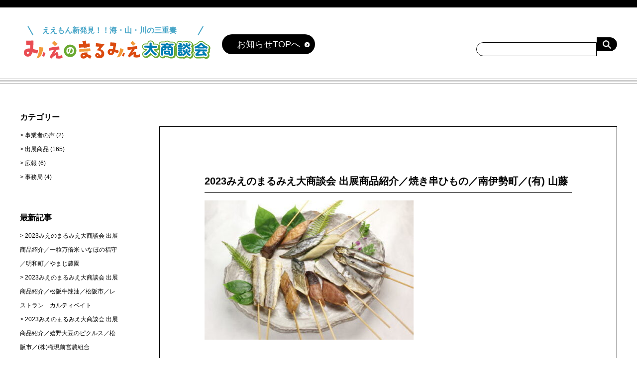

--- FILE ---
content_type: text/html; charset=UTF-8
request_url: https://mie-marumie.net/2023/08/02/2023%E3%81%BF%E3%81%88%E3%81%AE%E3%81%BE%E3%82%8B%E3%81%BF%E3%81%88%E5%A4%A7%E5%95%86%E8%AB%87%E4%BC%9A-%E5%87%BA%E5%B1%95%E5%95%86%E5%93%81%E7%B4%B9%E4%BB%8B%EF%BC%8F%E7%84%BC%E3%81%8D%E4%B8%B2/
body_size: 11162
content:
<!DOCTYPE html>
<html lang="ja">
<head>
	<meta charset="UTF-8">
	<meta name="viewport" content="width=device-width">
	<meta name="description" content="三重県の地域資源を活用した海産物、農産物、加工品などを幅広く展示し、県内外のバイヤー様とのビジネスマッチングを行います。商工会と商工会議所の連携により、地域の商品が根強く親しまれていくような商談会を目指します。">
	<meta name="format-detection" content="telephone=no">
	<link rel="stylesheet" href="https://mie-marumie.net/wp-content/themes/marumie/style.css" type="text/css">
	<script type="text/javascript" src="https://mie-marumie.net/wp-content/themes/marumie/js/common.js" charset="utf-8"></script>
	<link rel="stylesheet" href="https://mie-marumie.net/wp-content/themes/marumie/css/blog.css">
	<title>2023みえのまるみえ大商談会 出展商品紹介／焼き串ひもの／南伊勢町／(有) 山藤 | みえのまるみえ大商談会 ~展示＆商談会~</title>

<!-- Global site tag (gtag.js) - Google Analytics -->
<script async src="https://www.googletagmanager.com/gtag/js?id=G-HXYNB2K8FT"></script>
<script>
  window.dataLayer = window.dataLayer || [];
  function gtag(){dataLayer.push(arguments);}
  gtag('js', new Date());

  gtag('config', 'G-HXYNB2K8FT');
</script>

<!-- OGP -->
<meta property="og:type" content="blog">
<meta property="og:description" content="当社の発売する「山藤おいしい高級干物」の素材は黒潮踊る熊野灘海域伊勢志摩産の四季折々の旬の新鮮な魚の中から、漁港に水揚げされた最高品質のもの、これまで干物にしなかった高級魚を厳選し、新鮮な魚をその日の">
<meta property="og:title" content="2023みえのまるみえ大商談会 出展商品紹介／焼き串ひもの／南伊勢町／(有) 山藤">
<meta property="og:url" content="https://mie-marumie.net/2023/08/02/2023%e3%81%bf%e3%81%88%e3%81%ae%e3%81%be%e3%82%8b%e3%81%bf%e3%81%88%e5%a4%a7%e5%95%86%e8%ab%87%e4%bc%9a-%e5%87%ba%e5%b1%95%e5%95%86%e5%93%81%e7%b4%b9%e4%bb%8b%ef%bc%8f%e7%84%bc%e3%81%8d%e4%b8%b2/">
<meta property="og:image" content="https://mie-marumie.net/wp-content/uploads/2023/08/7e3b8a98492f5bf042846317966f2e6e.jpg">
<meta property="og:site_name" content="みえのまるみえ大商談会 ~展示＆商談会~">
<meta property="og:locale" content="ja_JP" />
<meta property="fb:admins" content="100001679484566">
<meta property="fb:app_id" content="498381986900090">
<!-- /OGP -->
<meta name='robots' content='max-image-preview:large' />
<link rel="alternate" type="application/rss+xml" title="みえのまるみえ大商談会 ~展示＆商談会~ &raquo; 2023みえのまるみえ大商談会 出展商品紹介／焼き串ひもの／南伊勢町／(有) 山藤 のコメントのフィード" href="https://mie-marumie.net/2023/08/02/2023%e3%81%bf%e3%81%88%e3%81%ae%e3%81%be%e3%82%8b%e3%81%bf%e3%81%88%e5%a4%a7%e5%95%86%e8%ab%87%e4%bc%9a-%e5%87%ba%e5%b1%95%e5%95%86%e5%93%81%e7%b4%b9%e4%bb%8b%ef%bc%8f%e7%84%bc%e3%81%8d%e4%b8%b2/feed/" />
<link rel="alternate" title="oEmbed (JSON)" type="application/json+oembed" href="https://mie-marumie.net/wp-json/oembed/1.0/embed?url=https%3A%2F%2Fmie-marumie.net%2F2023%2F08%2F02%2F2023%25e3%2581%25bf%25e3%2581%2588%25e3%2581%25ae%25e3%2581%25be%25e3%2582%258b%25e3%2581%25bf%25e3%2581%2588%25e5%25a4%25a7%25e5%2595%2586%25e8%25ab%2587%25e4%25bc%259a-%25e5%2587%25ba%25e5%25b1%2595%25e5%2595%2586%25e5%2593%2581%25e7%25b4%25b9%25e4%25bb%258b%25ef%25bc%258f%25e7%2584%25bc%25e3%2581%258d%25e4%25b8%25b2%2F" />
<link rel="alternate" title="oEmbed (XML)" type="text/xml+oembed" href="https://mie-marumie.net/wp-json/oembed/1.0/embed?url=https%3A%2F%2Fmie-marumie.net%2F2023%2F08%2F02%2F2023%25e3%2581%25bf%25e3%2581%2588%25e3%2581%25ae%25e3%2581%25be%25e3%2582%258b%25e3%2581%25bf%25e3%2581%2588%25e5%25a4%25a7%25e5%2595%2586%25e8%25ab%2587%25e4%25bc%259a-%25e5%2587%25ba%25e5%25b1%2595%25e5%2595%2586%25e5%2593%2581%25e7%25b4%25b9%25e4%25bb%258b%25ef%25bc%258f%25e7%2584%25bc%25e3%2581%258d%25e4%25b8%25b2%2F&#038;format=xml" />
<style id='wp-img-auto-sizes-contain-inline-css' type='text/css'>
img:is([sizes=auto i],[sizes^="auto," i]){contain-intrinsic-size:3000px 1500px}
/*# sourceURL=wp-img-auto-sizes-contain-inline-css */
</style>
<style id='wp-block-paragraph-inline-css' type='text/css'>
.is-small-text{font-size:.875em}.is-regular-text{font-size:1em}.is-large-text{font-size:2.25em}.is-larger-text{font-size:3em}.has-drop-cap:not(:focus):first-letter{float:left;font-size:8.4em;font-style:normal;font-weight:100;line-height:.68;margin:.05em .1em 0 0;text-transform:uppercase}body.rtl .has-drop-cap:not(:focus):first-letter{float:none;margin-left:.1em}p.has-drop-cap.has-background{overflow:hidden}:root :where(p.has-background){padding:1.25em 2.375em}:where(p.has-text-color:not(.has-link-color)) a{color:inherit}p.has-text-align-left[style*="writing-mode:vertical-lr"],p.has-text-align-right[style*="writing-mode:vertical-rl"]{rotate:180deg}
/*# sourceURL=https://mie-marumie.net/wp-includes/blocks/paragraph/style.min.css */
</style>
<style id='wp-emoji-styles-inline-css' type='text/css'>

	img.wp-smiley, img.emoji {
		display: inline !important;
		border: none !important;
		box-shadow: none !important;
		height: 1em !important;
		width: 1em !important;
		margin: 0 0.07em !important;
		vertical-align: -0.1em !important;
		background: none !important;
		padding: 0 !important;
	}
/*# sourceURL=wp-emoji-styles-inline-css */
</style>
<style id='wp-block-library-inline-css' type='text/css'>
:root{--wp-block-synced-color:#7a00df;--wp-block-synced-color--rgb:122,0,223;--wp-bound-block-color:var(--wp-block-synced-color);--wp-editor-canvas-background:#ddd;--wp-admin-theme-color:#007cba;--wp-admin-theme-color--rgb:0,124,186;--wp-admin-theme-color-darker-10:#006ba1;--wp-admin-theme-color-darker-10--rgb:0,107,160.5;--wp-admin-theme-color-darker-20:#005a87;--wp-admin-theme-color-darker-20--rgb:0,90,135;--wp-admin-border-width-focus:2px}@media (min-resolution:192dpi){:root{--wp-admin-border-width-focus:1.5px}}.wp-element-button{cursor:pointer}:root .has-very-light-gray-background-color{background-color:#eee}:root .has-very-dark-gray-background-color{background-color:#313131}:root .has-very-light-gray-color{color:#eee}:root .has-very-dark-gray-color{color:#313131}:root .has-vivid-green-cyan-to-vivid-cyan-blue-gradient-background{background:linear-gradient(135deg,#00d084,#0693e3)}:root .has-purple-crush-gradient-background{background:linear-gradient(135deg,#34e2e4,#4721fb 50%,#ab1dfe)}:root .has-hazy-dawn-gradient-background{background:linear-gradient(135deg,#faaca8,#dad0ec)}:root .has-subdued-olive-gradient-background{background:linear-gradient(135deg,#fafae1,#67a671)}:root .has-atomic-cream-gradient-background{background:linear-gradient(135deg,#fdd79a,#004a59)}:root .has-nightshade-gradient-background{background:linear-gradient(135deg,#330968,#31cdcf)}:root .has-midnight-gradient-background{background:linear-gradient(135deg,#020381,#2874fc)}:root{--wp--preset--font-size--normal:16px;--wp--preset--font-size--huge:42px}.has-regular-font-size{font-size:1em}.has-larger-font-size{font-size:2.625em}.has-normal-font-size{font-size:var(--wp--preset--font-size--normal)}.has-huge-font-size{font-size:var(--wp--preset--font-size--huge)}.has-text-align-center{text-align:center}.has-text-align-left{text-align:left}.has-text-align-right{text-align:right}.has-fit-text{white-space:nowrap!important}#end-resizable-editor-section{display:none}.aligncenter{clear:both}.items-justified-left{justify-content:flex-start}.items-justified-center{justify-content:center}.items-justified-right{justify-content:flex-end}.items-justified-space-between{justify-content:space-between}.screen-reader-text{border:0;clip-path:inset(50%);height:1px;margin:-1px;overflow:hidden;padding:0;position:absolute;width:1px;word-wrap:normal!important}.screen-reader-text:focus{background-color:#ddd;clip-path:none;color:#444;display:block;font-size:1em;height:auto;left:5px;line-height:normal;padding:15px 23px 14px;text-decoration:none;top:5px;width:auto;z-index:100000}html :where(.has-border-color){border-style:solid}html :where([style*=border-top-color]){border-top-style:solid}html :where([style*=border-right-color]){border-right-style:solid}html :where([style*=border-bottom-color]){border-bottom-style:solid}html :where([style*=border-left-color]){border-left-style:solid}html :where([style*=border-width]){border-style:solid}html :where([style*=border-top-width]){border-top-style:solid}html :where([style*=border-right-width]){border-right-style:solid}html :where([style*=border-bottom-width]){border-bottom-style:solid}html :where([style*=border-left-width]){border-left-style:solid}html :where(img[class*=wp-image-]){height:auto;max-width:100%}:where(figure){margin:0 0 1em}html :where(.is-position-sticky){--wp-admin--admin-bar--position-offset:var(--wp-admin--admin-bar--height,0px)}@media screen and (max-width:600px){html :where(.is-position-sticky){--wp-admin--admin-bar--position-offset:0px}}

/*# sourceURL=wp-block-library-inline-css */
</style><style id='wp-block-image-inline-css' type='text/css'>
.wp-block-image>a,.wp-block-image>figure>a{display:inline-block}.wp-block-image img{box-sizing:border-box;height:auto;max-width:100%;vertical-align:bottom}@media not (prefers-reduced-motion){.wp-block-image img.hide{visibility:hidden}.wp-block-image img.show{animation:show-content-image .4s}}.wp-block-image[style*=border-radius] img,.wp-block-image[style*=border-radius]>a{border-radius:inherit}.wp-block-image.has-custom-border img{box-sizing:border-box}.wp-block-image.aligncenter{text-align:center}.wp-block-image.alignfull>a,.wp-block-image.alignwide>a{width:100%}.wp-block-image.alignfull img,.wp-block-image.alignwide img{height:auto;width:100%}.wp-block-image .aligncenter,.wp-block-image .alignleft,.wp-block-image .alignright,.wp-block-image.aligncenter,.wp-block-image.alignleft,.wp-block-image.alignright{display:table}.wp-block-image .aligncenter>figcaption,.wp-block-image .alignleft>figcaption,.wp-block-image .alignright>figcaption,.wp-block-image.aligncenter>figcaption,.wp-block-image.alignleft>figcaption,.wp-block-image.alignright>figcaption{caption-side:bottom;display:table-caption}.wp-block-image .alignleft{float:left;margin:.5em 1em .5em 0}.wp-block-image .alignright{float:right;margin:.5em 0 .5em 1em}.wp-block-image .aligncenter{margin-left:auto;margin-right:auto}.wp-block-image :where(figcaption){margin-bottom:1em;margin-top:.5em}.wp-block-image.is-style-circle-mask img{border-radius:9999px}@supports ((-webkit-mask-image:none) or (mask-image:none)) or (-webkit-mask-image:none){.wp-block-image.is-style-circle-mask img{border-radius:0;-webkit-mask-image:url('data:image/svg+xml;utf8,<svg viewBox="0 0 100 100" xmlns="http://www.w3.org/2000/svg"><circle cx="50" cy="50" r="50"/></svg>');mask-image:url('data:image/svg+xml;utf8,<svg viewBox="0 0 100 100" xmlns="http://www.w3.org/2000/svg"><circle cx="50" cy="50" r="50"/></svg>');mask-mode:alpha;-webkit-mask-position:center;mask-position:center;-webkit-mask-repeat:no-repeat;mask-repeat:no-repeat;-webkit-mask-size:contain;mask-size:contain}}:root :where(.wp-block-image.is-style-rounded img,.wp-block-image .is-style-rounded img){border-radius:9999px}.wp-block-image figure{margin:0}.wp-lightbox-container{display:flex;flex-direction:column;position:relative}.wp-lightbox-container img{cursor:zoom-in}.wp-lightbox-container img:hover+button{opacity:1}.wp-lightbox-container button{align-items:center;backdrop-filter:blur(16px) saturate(180%);background-color:#5a5a5a40;border:none;border-radius:4px;cursor:zoom-in;display:flex;height:20px;justify-content:center;opacity:0;padding:0;position:absolute;right:16px;text-align:center;top:16px;width:20px;z-index:100}@media not (prefers-reduced-motion){.wp-lightbox-container button{transition:opacity .2s ease}}.wp-lightbox-container button:focus-visible{outline:3px auto #5a5a5a40;outline:3px auto -webkit-focus-ring-color;outline-offset:3px}.wp-lightbox-container button:hover{cursor:pointer;opacity:1}.wp-lightbox-container button:focus{opacity:1}.wp-lightbox-container button:focus,.wp-lightbox-container button:hover,.wp-lightbox-container button:not(:hover):not(:active):not(.has-background){background-color:#5a5a5a40;border:none}.wp-lightbox-overlay{box-sizing:border-box;cursor:zoom-out;height:100vh;left:0;overflow:hidden;position:fixed;top:0;visibility:hidden;width:100%;z-index:100000}.wp-lightbox-overlay .close-button{align-items:center;cursor:pointer;display:flex;justify-content:center;min-height:40px;min-width:40px;padding:0;position:absolute;right:calc(env(safe-area-inset-right) + 16px);top:calc(env(safe-area-inset-top) + 16px);z-index:5000000}.wp-lightbox-overlay .close-button:focus,.wp-lightbox-overlay .close-button:hover,.wp-lightbox-overlay .close-button:not(:hover):not(:active):not(.has-background){background:none;border:none}.wp-lightbox-overlay .lightbox-image-container{height:var(--wp--lightbox-container-height);left:50%;overflow:hidden;position:absolute;top:50%;transform:translate(-50%,-50%);transform-origin:top left;width:var(--wp--lightbox-container-width);z-index:9999999999}.wp-lightbox-overlay .wp-block-image{align-items:center;box-sizing:border-box;display:flex;height:100%;justify-content:center;margin:0;position:relative;transform-origin:0 0;width:100%;z-index:3000000}.wp-lightbox-overlay .wp-block-image img{height:var(--wp--lightbox-image-height);min-height:var(--wp--lightbox-image-height);min-width:var(--wp--lightbox-image-width);width:var(--wp--lightbox-image-width)}.wp-lightbox-overlay .wp-block-image figcaption{display:none}.wp-lightbox-overlay button{background:none;border:none}.wp-lightbox-overlay .scrim{background-color:#fff;height:100%;opacity:.9;position:absolute;width:100%;z-index:2000000}.wp-lightbox-overlay.active{visibility:visible}@media not (prefers-reduced-motion){.wp-lightbox-overlay.active{animation:turn-on-visibility .25s both}.wp-lightbox-overlay.active img{animation:turn-on-visibility .35s both}.wp-lightbox-overlay.show-closing-animation:not(.active){animation:turn-off-visibility .35s both}.wp-lightbox-overlay.show-closing-animation:not(.active) img{animation:turn-off-visibility .25s both}.wp-lightbox-overlay.zoom.active{animation:none;opacity:1;visibility:visible}.wp-lightbox-overlay.zoom.active .lightbox-image-container{animation:lightbox-zoom-in .4s}.wp-lightbox-overlay.zoom.active .lightbox-image-container img{animation:none}.wp-lightbox-overlay.zoom.active .scrim{animation:turn-on-visibility .4s forwards}.wp-lightbox-overlay.zoom.show-closing-animation:not(.active){animation:none}.wp-lightbox-overlay.zoom.show-closing-animation:not(.active) .lightbox-image-container{animation:lightbox-zoom-out .4s}.wp-lightbox-overlay.zoom.show-closing-animation:not(.active) .lightbox-image-container img{animation:none}.wp-lightbox-overlay.zoom.show-closing-animation:not(.active) .scrim{animation:turn-off-visibility .4s forwards}}@keyframes show-content-image{0%{visibility:hidden}99%{visibility:hidden}to{visibility:visible}}@keyframes turn-on-visibility{0%{opacity:0}to{opacity:1}}@keyframes turn-off-visibility{0%{opacity:1;visibility:visible}99%{opacity:0;visibility:visible}to{opacity:0;visibility:hidden}}@keyframes lightbox-zoom-in{0%{transform:translate(calc((-100vw + var(--wp--lightbox-scrollbar-width))/2 + var(--wp--lightbox-initial-left-position)),calc(-50vh + var(--wp--lightbox-initial-top-position))) scale(var(--wp--lightbox-scale))}to{transform:translate(-50%,-50%) scale(1)}}@keyframes lightbox-zoom-out{0%{transform:translate(-50%,-50%) scale(1);visibility:visible}99%{visibility:visible}to{transform:translate(calc((-100vw + var(--wp--lightbox-scrollbar-width))/2 + var(--wp--lightbox-initial-left-position)),calc(-50vh + var(--wp--lightbox-initial-top-position))) scale(var(--wp--lightbox-scale));visibility:hidden}}
/*# sourceURL=https://mie-marumie.net/wp-includes/blocks/image/style.min.css */
</style>
<style id='global-styles-inline-css' type='text/css'>
:root{--wp--preset--aspect-ratio--square: 1;--wp--preset--aspect-ratio--4-3: 4/3;--wp--preset--aspect-ratio--3-4: 3/4;--wp--preset--aspect-ratio--3-2: 3/2;--wp--preset--aspect-ratio--2-3: 2/3;--wp--preset--aspect-ratio--16-9: 16/9;--wp--preset--aspect-ratio--9-16: 9/16;--wp--preset--color--black: #000000;--wp--preset--color--cyan-bluish-gray: #abb8c3;--wp--preset--color--white: #ffffff;--wp--preset--color--pale-pink: #f78da7;--wp--preset--color--vivid-red: #cf2e2e;--wp--preset--color--luminous-vivid-orange: #ff6900;--wp--preset--color--luminous-vivid-amber: #fcb900;--wp--preset--color--light-green-cyan: #7bdcb5;--wp--preset--color--vivid-green-cyan: #00d084;--wp--preset--color--pale-cyan-blue: #8ed1fc;--wp--preset--color--vivid-cyan-blue: #0693e3;--wp--preset--color--vivid-purple: #9b51e0;--wp--preset--gradient--vivid-cyan-blue-to-vivid-purple: linear-gradient(135deg,rgb(6,147,227) 0%,rgb(155,81,224) 100%);--wp--preset--gradient--light-green-cyan-to-vivid-green-cyan: linear-gradient(135deg,rgb(122,220,180) 0%,rgb(0,208,130) 100%);--wp--preset--gradient--luminous-vivid-amber-to-luminous-vivid-orange: linear-gradient(135deg,rgb(252,185,0) 0%,rgb(255,105,0) 100%);--wp--preset--gradient--luminous-vivid-orange-to-vivid-red: linear-gradient(135deg,rgb(255,105,0) 0%,rgb(207,46,46) 100%);--wp--preset--gradient--very-light-gray-to-cyan-bluish-gray: linear-gradient(135deg,rgb(238,238,238) 0%,rgb(169,184,195) 100%);--wp--preset--gradient--cool-to-warm-spectrum: linear-gradient(135deg,rgb(74,234,220) 0%,rgb(151,120,209) 20%,rgb(207,42,186) 40%,rgb(238,44,130) 60%,rgb(251,105,98) 80%,rgb(254,248,76) 100%);--wp--preset--gradient--blush-light-purple: linear-gradient(135deg,rgb(255,206,236) 0%,rgb(152,150,240) 100%);--wp--preset--gradient--blush-bordeaux: linear-gradient(135deg,rgb(254,205,165) 0%,rgb(254,45,45) 50%,rgb(107,0,62) 100%);--wp--preset--gradient--luminous-dusk: linear-gradient(135deg,rgb(255,203,112) 0%,rgb(199,81,192) 50%,rgb(65,88,208) 100%);--wp--preset--gradient--pale-ocean: linear-gradient(135deg,rgb(255,245,203) 0%,rgb(182,227,212) 50%,rgb(51,167,181) 100%);--wp--preset--gradient--electric-grass: linear-gradient(135deg,rgb(202,248,128) 0%,rgb(113,206,126) 100%);--wp--preset--gradient--midnight: linear-gradient(135deg,rgb(2,3,129) 0%,rgb(40,116,252) 100%);--wp--preset--font-size--small: 13px;--wp--preset--font-size--medium: 20px;--wp--preset--font-size--large: 36px;--wp--preset--font-size--x-large: 42px;--wp--preset--spacing--20: 0.44rem;--wp--preset--spacing--30: 0.67rem;--wp--preset--spacing--40: 1rem;--wp--preset--spacing--50: 1.5rem;--wp--preset--spacing--60: 2.25rem;--wp--preset--spacing--70: 3.38rem;--wp--preset--spacing--80: 5.06rem;--wp--preset--shadow--natural: 6px 6px 9px rgba(0, 0, 0, 0.2);--wp--preset--shadow--deep: 12px 12px 50px rgba(0, 0, 0, 0.4);--wp--preset--shadow--sharp: 6px 6px 0px rgba(0, 0, 0, 0.2);--wp--preset--shadow--outlined: 6px 6px 0px -3px rgb(255, 255, 255), 6px 6px rgb(0, 0, 0);--wp--preset--shadow--crisp: 6px 6px 0px rgb(0, 0, 0);}:where(.is-layout-flex){gap: 0.5em;}:where(.is-layout-grid){gap: 0.5em;}body .is-layout-flex{display: flex;}.is-layout-flex{flex-wrap: wrap;align-items: center;}.is-layout-flex > :is(*, div){margin: 0;}body .is-layout-grid{display: grid;}.is-layout-grid > :is(*, div){margin: 0;}:where(.wp-block-columns.is-layout-flex){gap: 2em;}:where(.wp-block-columns.is-layout-grid){gap: 2em;}:where(.wp-block-post-template.is-layout-flex){gap: 1.25em;}:where(.wp-block-post-template.is-layout-grid){gap: 1.25em;}.has-black-color{color: var(--wp--preset--color--black) !important;}.has-cyan-bluish-gray-color{color: var(--wp--preset--color--cyan-bluish-gray) !important;}.has-white-color{color: var(--wp--preset--color--white) !important;}.has-pale-pink-color{color: var(--wp--preset--color--pale-pink) !important;}.has-vivid-red-color{color: var(--wp--preset--color--vivid-red) !important;}.has-luminous-vivid-orange-color{color: var(--wp--preset--color--luminous-vivid-orange) !important;}.has-luminous-vivid-amber-color{color: var(--wp--preset--color--luminous-vivid-amber) !important;}.has-light-green-cyan-color{color: var(--wp--preset--color--light-green-cyan) !important;}.has-vivid-green-cyan-color{color: var(--wp--preset--color--vivid-green-cyan) !important;}.has-pale-cyan-blue-color{color: var(--wp--preset--color--pale-cyan-blue) !important;}.has-vivid-cyan-blue-color{color: var(--wp--preset--color--vivid-cyan-blue) !important;}.has-vivid-purple-color{color: var(--wp--preset--color--vivid-purple) !important;}.has-black-background-color{background-color: var(--wp--preset--color--black) !important;}.has-cyan-bluish-gray-background-color{background-color: var(--wp--preset--color--cyan-bluish-gray) !important;}.has-white-background-color{background-color: var(--wp--preset--color--white) !important;}.has-pale-pink-background-color{background-color: var(--wp--preset--color--pale-pink) !important;}.has-vivid-red-background-color{background-color: var(--wp--preset--color--vivid-red) !important;}.has-luminous-vivid-orange-background-color{background-color: var(--wp--preset--color--luminous-vivid-orange) !important;}.has-luminous-vivid-amber-background-color{background-color: var(--wp--preset--color--luminous-vivid-amber) !important;}.has-light-green-cyan-background-color{background-color: var(--wp--preset--color--light-green-cyan) !important;}.has-vivid-green-cyan-background-color{background-color: var(--wp--preset--color--vivid-green-cyan) !important;}.has-pale-cyan-blue-background-color{background-color: var(--wp--preset--color--pale-cyan-blue) !important;}.has-vivid-cyan-blue-background-color{background-color: var(--wp--preset--color--vivid-cyan-blue) !important;}.has-vivid-purple-background-color{background-color: var(--wp--preset--color--vivid-purple) !important;}.has-black-border-color{border-color: var(--wp--preset--color--black) !important;}.has-cyan-bluish-gray-border-color{border-color: var(--wp--preset--color--cyan-bluish-gray) !important;}.has-white-border-color{border-color: var(--wp--preset--color--white) !important;}.has-pale-pink-border-color{border-color: var(--wp--preset--color--pale-pink) !important;}.has-vivid-red-border-color{border-color: var(--wp--preset--color--vivid-red) !important;}.has-luminous-vivid-orange-border-color{border-color: var(--wp--preset--color--luminous-vivid-orange) !important;}.has-luminous-vivid-amber-border-color{border-color: var(--wp--preset--color--luminous-vivid-amber) !important;}.has-light-green-cyan-border-color{border-color: var(--wp--preset--color--light-green-cyan) !important;}.has-vivid-green-cyan-border-color{border-color: var(--wp--preset--color--vivid-green-cyan) !important;}.has-pale-cyan-blue-border-color{border-color: var(--wp--preset--color--pale-cyan-blue) !important;}.has-vivid-cyan-blue-border-color{border-color: var(--wp--preset--color--vivid-cyan-blue) !important;}.has-vivid-purple-border-color{border-color: var(--wp--preset--color--vivid-purple) !important;}.has-vivid-cyan-blue-to-vivid-purple-gradient-background{background: var(--wp--preset--gradient--vivid-cyan-blue-to-vivid-purple) !important;}.has-light-green-cyan-to-vivid-green-cyan-gradient-background{background: var(--wp--preset--gradient--light-green-cyan-to-vivid-green-cyan) !important;}.has-luminous-vivid-amber-to-luminous-vivid-orange-gradient-background{background: var(--wp--preset--gradient--luminous-vivid-amber-to-luminous-vivid-orange) !important;}.has-luminous-vivid-orange-to-vivid-red-gradient-background{background: var(--wp--preset--gradient--luminous-vivid-orange-to-vivid-red) !important;}.has-very-light-gray-to-cyan-bluish-gray-gradient-background{background: var(--wp--preset--gradient--very-light-gray-to-cyan-bluish-gray) !important;}.has-cool-to-warm-spectrum-gradient-background{background: var(--wp--preset--gradient--cool-to-warm-spectrum) !important;}.has-blush-light-purple-gradient-background{background: var(--wp--preset--gradient--blush-light-purple) !important;}.has-blush-bordeaux-gradient-background{background: var(--wp--preset--gradient--blush-bordeaux) !important;}.has-luminous-dusk-gradient-background{background: var(--wp--preset--gradient--luminous-dusk) !important;}.has-pale-ocean-gradient-background{background: var(--wp--preset--gradient--pale-ocean) !important;}.has-electric-grass-gradient-background{background: var(--wp--preset--gradient--electric-grass) !important;}.has-midnight-gradient-background{background: var(--wp--preset--gradient--midnight) !important;}.has-small-font-size{font-size: var(--wp--preset--font-size--small) !important;}.has-medium-font-size{font-size: var(--wp--preset--font-size--medium) !important;}.has-large-font-size{font-size: var(--wp--preset--font-size--large) !important;}.has-x-large-font-size{font-size: var(--wp--preset--font-size--x-large) !important;}
/*# sourceURL=global-styles-inline-css */
</style>

<style id='classic-theme-styles-inline-css' type='text/css'>
/*! This file is auto-generated */
.wp-block-button__link{color:#fff;background-color:#32373c;border-radius:9999px;box-shadow:none;text-decoration:none;padding:calc(.667em + 2px) calc(1.333em + 2px);font-size:1.125em}.wp-block-file__button{background:#32373c;color:#fff;text-decoration:none}
/*# sourceURL=/wp-includes/css/classic-themes.min.css */
</style>
<link rel='stylesheet' id='contact-form-7-css' href='https://mie-marumie.net/wp-content/plugins/contact-form-7/includes/css/styles.css?ver=5.5.6.1' type='text/css' media='all' />
<link rel="https://api.w.org/" href="https://mie-marumie.net/wp-json/" /><link rel="alternate" title="JSON" type="application/json" href="https://mie-marumie.net/wp-json/wp/v2/posts/969" /><link rel="EditURI" type="application/rsd+xml" title="RSD" href="https://mie-marumie.net/xmlrpc.php?rsd" />
<meta name="generator" content="WordPress 6.9" />
<link rel="canonical" href="https://mie-marumie.net/2023/08/02/2023%e3%81%bf%e3%81%88%e3%81%ae%e3%81%be%e3%82%8b%e3%81%bf%e3%81%88%e5%a4%a7%e5%95%86%e8%ab%87%e4%bc%9a-%e5%87%ba%e5%b1%95%e5%95%86%e5%93%81%e7%b4%b9%e4%bb%8b%ef%bc%8f%e7%84%bc%e3%81%8d%e4%b8%b2/" />
<link rel='shortlink' href='https://mie-marumie.net/?p=969' />

<!-- BEGIN: WP Social Bookmarking Light HEAD --><script>
    (function (d, s, id) {
        var js, fjs = d.getElementsByTagName(s)[0];
        if (d.getElementById(id)) return;
        js = d.createElement(s);
        js.id = id;
        js.src = "//connect.facebook.net/ja_JP/sdk.js#xfbml=1&version=v2.7";
        fjs.parentNode.insertBefore(js, fjs);
    }(document, 'script', 'facebook-jssdk'));
</script>
<style type="text/css">.wp_social_bookmarking_light{
    border: 0 !important;
    padding: 10px 0 20px 0 !important;
    margin: 0 !important;
}
.wp_social_bookmarking_light div{
    float: left !important;
    border: 0 !important;
    padding: 0 !important;
    margin: 0 5px 0px 0 !important;
    min-height: 30px !important;
    line-height: 18px !important;
    text-indent: 0 !important;
}
.wp_social_bookmarking_light img{
    border: 0 !important;
    padding: 0;
    margin: 0;
    vertical-align: top !important;
}
.wp_social_bookmarking_light_clear{
    clear: both !important;
}
#fb-root{
    display: none;
}
.wsbl_facebook_like iframe{
    max-width: none !important;
}
.wsbl_pinterest a{
    border: 0px !important;
}
</style>
<!-- END: WP Social Bookmarking Light HEAD -->
</head>
<body>
	<div id="wrapper">
		<header id="header">
			<div id="header_inner">
				<div class="logo">
					<h1><a href="https://mie-marumie.net/"><img src="https://mie-marumie.net/wp-content/themes/marumie/image/blog/logo.svg" width="386" height="70" alt="みえのまるみえ大商談会"></a></h1>
					<div class="blog_top">
						<a href="https://mie-marumie.net/blog/">お知らせTOPへ</a>
					</div>
				</div>

				<div id="search">
					<form method="get" action="https://mie-marumie.net/"><input type="text" value="" name="s" id="s"><input type="submit" value="" id="btn"></form>
				</div>
			</div>
		</header>

		<div id="content">
			<main>
				<article>
					<h2>2023みえのまるみえ大商談会 出展商品紹介／焼き串ひもの／南伊勢町／(有) 山藤</h2>
					<div class="item_data">
						<div class="entry_content">
							
<figure class="wp-block-image size-large"><img fetchpriority="high" decoding="async" width="420" height="280" src="https://mie-marumie.net/wp-content/uploads/2023/08/7e3b8a98492f5bf042846317966f2e6e-420x280.jpg" alt="" class="wp-image-970" srcset="https://mie-marumie.net/wp-content/uploads/2023/08/7e3b8a98492f5bf042846317966f2e6e-420x280.jpg 420w, https://mie-marumie.net/wp-content/uploads/2023/08/7e3b8a98492f5bf042846317966f2e6e-200x133.jpg 200w, https://mie-marumie.net/wp-content/uploads/2023/08/7e3b8a98492f5bf042846317966f2e6e.jpg 500w" sizes="(max-width: 420px) 100vw, 420px" /></figure>



<p>当社の発売する「山藤おいしい高級干物」の素材は黒潮踊る熊野灘海域伊勢志摩産の四季折々の旬の新鮮な魚の中から、漁港に水揚げされた最高品質のもの、これまで干物にしなかった高級魚を厳選し、新鮮な魚をその日のうちに加工するのを基本としています。</p>



<p></p>



<p>■WEBサイト：<a href="https://yamatou.net/">https://yamatou.net/</a></p>
						</div>
						<div class="item_foot">
							<span>2023年8月2日(水)　／　<a href="https://mie-marumie.net/category/%e5%87%ba%e5%b1%95%e5%95%86%e5%93%81/" rel="category tag">出展商品</a></span>
							<div class="fb-like" data-href="https%3A%2F%2Fmie-marumie.net%2F2023%2F08%2F02%2F2023%25e3%2581%25bf%25e3%2581%2588%25e3%2581%25ae%25e3%2581%25be%25e3%2582%258b%25e3%2581%25bf%25e3%2581%2588%25e5%25a4%25a7%25e5%2595%2586%25e8%25ab%2587%25e4%25bc%259a-%25e5%2587%25ba%25e5%25b1%2595%25e5%2595%2586%25e5%2593%2581%25e7%25b4%25b9%25e4%25bb%258b%25ef%25bc%258f%25e7%2584%25bc%25e3%2581%258d%25e4%25b8%25b2%2F" data-layout="button_count" data-action="like" data-size="small" data-show-faces="false" data-share="false"></div>
							<div>
								<a href="https://twitter.com/share?text=2023%E3%81%BF%E3%81%88%E3%81%AE%E3%81%BE%E3%82%8B%E3%81%BF%E3%81%88%E5%A4%A7%E5%95%86%E8%AB%87%E4%BC%9A+%E5%87%BA%E5%B1%95%E5%95%86%E5%93%81%E7%B4%B9%E4%BB%8B%EF%BC%8F%E7%84%BC%E3%81%8D%E4%B8%B2%E3%81%B2%E3%82%82%E3%81%AE%EF%BC%8F%E5%8D%97%E4%BC%8A%E5%8B%A2%E7%94%BA%EF%BC%8F%28%E6%9C%89%29+%E5%B1%B1%E8%97%A4&url=https%3A%2F%2Fmie-marumie.net%2F2023%2F08%2F02%2F2023%25e3%2581%25bf%25e3%2581%2588%25e3%2581%25ae%25e3%2581%25be%25e3%2582%258b%25e3%2581%25bf%25e3%2581%2588%25e5%25a4%25a7%25e5%2595%2586%25e8%25ab%2587%25e4%25bc%259a-%25e5%2587%25ba%25e5%25b1%2595%25e5%2595%2586%25e5%2593%2581%25e7%25b4%25b9%25e4%25bb%258b%25ef%25bc%258f%25e7%2584%25bc%25e3%2581%258d%25e4%25b8%25b2%2F" class="twitter-share-button" data-show-count="false">Tweet</a><script async src="https://platform.twitter.com/widgets.js" charset="utf-8"></script>
							</div>
						</div>
					</div>
				</article>


			</main>	
			<div id="sidebar">
				<div id="category_list">
					<h5>カテゴリー</h5>
					<ul>
							<li class="cat-item cat-item-8"><a href="https://mie-marumie.net/category/%e4%ba%8b%e6%a5%ad%e8%80%85%e3%81%ae%e5%a3%b0/">事業者の声</a> (2)
</li>
	<li class="cat-item cat-item-3"><a href="https://mie-marumie.net/category/%e5%87%ba%e5%b1%95%e5%95%86%e5%93%81/">出展商品</a> (165)
</li>
	<li class="cat-item cat-item-2"><a href="https://mie-marumie.net/category/%e5%ba%83%e5%a0%b1/">広報</a> (6)
<ul class='children'>
	<li class="cat-item cat-item-1"><a href="https://mie-marumie.net/category/%e5%ba%83%e5%a0%b1/%e4%ba%8b%e5%8b%99%e5%b1%80/">事務局</a> (4)
</li>
</ul>
</li>
					</ul>
				</div>
				<div id="new_list">
					<h5>最新記事</h5>
					<ul>
				<li><a href="https://mie-marumie.net/2023/09/29/2023%e3%81%bf%e3%81%88%e3%81%ae%e3%81%be%e3%82%8b%e3%81%bf%e3%81%88%e5%a4%a7%e5%95%86%e8%ab%87%e4%bc%9a-%e5%87%ba%e5%b1%95%e5%95%86%e5%93%81%e7%b4%b9%e4%bb%8b%ef%bc%8f%e4%b8%80%e7%b2%92%e4%b8%87/">2023みえのまるみえ大商談会 出展商品紹介／一粒万倍米 いなほの福守／明和町／やまじ農園</a></li>
				<li><a href="https://mie-marumie.net/2023/09/16/2023%e3%81%bf%e3%81%88%e3%81%ae%e3%81%be%e3%82%8b%e3%81%bf%e3%81%88%e5%a4%a7%e5%95%86%e8%ab%87%e4%bc%9a-%e5%87%ba%e5%b1%95%e5%95%86%e5%93%81%e7%b4%b9%e4%bb%8b%ef%bc%8f%e6%9d%be%e9%98%aa%e7%89%9b-2/">2023みえのまるみえ大商談会 出展商品紹介／松阪牛辣油／松阪市／レストラン　カルティベイト</a></li>
				<li><a href="https://mie-marumie.net/2023/09/16/2023%e3%81%bf%e3%81%88%e3%81%ae%e3%81%be%e3%82%8b%e3%81%bf%e3%81%88%e5%a4%a7%e5%95%86%e8%ab%87%e4%bc%9a-%e5%87%ba%e5%b1%95%e5%95%86%e5%93%81%e7%b4%b9%e4%bb%8b%ef%bc%8f%e5%ac%89%e9%87%8e%e5%a4%a7/">2023みえのまるみえ大商談会 出展商品紹介／嬉野大豆のピクルス／松阪市／(株)権現前営農組合</a></li>
				<li><a href="https://mie-marumie.net/2023/09/14/2023%e3%81%bf%e3%81%88%e3%81%ae%e3%81%be%e3%82%8b%e3%81%bf%e3%81%88%e5%a4%a7%e5%95%86%e8%ab%87%e4%bc%9a-%e5%87%ba%e5%b1%95%e5%95%86%e5%93%81%e7%b4%b9%e4%bb%8b%ef%bc%8f%e5%8e%9a%e5%88%87%e3%82%8a/">2023みえのまるみえ大商談会 出展商品紹介／厚切り専修寺こんにゃく／津市／杉甚商店</a></li>
				<li><a href="https://mie-marumie.net/2023/09/14/2023%e3%81%bf%e3%81%88%e3%81%ae%e3%81%be%e3%82%8b%e3%81%bf%e3%81%88%e5%a4%a7%e5%95%86%e8%ab%87%e4%bc%9a-%e5%87%ba%e5%b1%95%e5%95%86%e5%93%81%e7%b4%b9%e4%bb%8b%ef%bc%8f%e5%85%a5%e5%9c%92%e3%80%81/">2023みえのまるみえ大商談会 出展商品紹介／入園、入学グッズ／伊勢市／fuwari product（ふわり。）</a></li>
				<li><a href="https://mie-marumie.net/2023/09/14/2023%e3%81%bf%e3%81%88%e3%81%ae%e3%81%be%e3%82%8b%e3%81%bf%e3%81%88%e5%a4%a7%e5%95%86%e8%ab%87%e4%bc%9a-%e5%87%ba%e5%b1%95%e5%95%86%e5%93%81%e7%b4%b9%e4%bb%8b%ef%bc%8f%e4%bc%8a%e5%8b%a2%e9%b0%bb/">2023みえのまるみえ大商談会 出展商品紹介／伊勢鰻かば焼き（真空パック）／伊勢市／西養鰻(株)</a></li>
				<li><a href="https://mie-marumie.net/2023/09/14/2023%e3%81%bf%e3%81%88%e3%81%ae%e3%81%be%e3%82%8b%e3%81%bf%e3%81%88%e5%a4%a7%e5%95%86%e8%ab%87%e4%bc%9a-%e5%87%ba%e5%b1%95%e5%95%86%e5%93%81%e7%b4%b9%e4%bb%8b%ef%bc%8f%e4%bc%8a%e5%8b%a2%e3%82%af/">2023みえのまるみえ大商談会 出展商品紹介／伊勢クロモジ和紅茶／伊勢小俣町／リラクゼーション ジラク</a></li>
				<li><a href="https://mie-marumie.net/2023/09/06/2023%e3%81%bf%e3%81%88%e3%81%ae%e3%81%be%e3%82%8b%e3%81%bf%e3%81%88%e5%a4%a7%e5%95%86%e8%ab%87%e4%bc%9a-%e5%87%ba%e5%b1%95%e5%95%86%e5%93%81%e7%b4%b9%e4%bb%8b%ef%bc%8f%e6%9c%89%e6%a9%9f%e3%81%be/">2023みえのまるみえ大商談会 出展商品紹介／有機まるごとのんで茶 緑茶／度会町／(株)新生わたらい茶</a></li>
				<li><a href="https://mie-marumie.net/2023/09/06/2023%e3%81%bf%e3%81%88%e3%81%ae%e3%81%be%e3%82%8b%e3%81%bf%e3%81%88%e5%a4%a7%e5%95%86%e8%ab%87%e4%bc%9a-%e5%87%ba%e5%b1%95%e5%95%86%e5%93%81%e7%b4%b9%e4%bb%8b%ef%bc%8f%e8%90%ac%e9%87%91%e9%a3%b4/">2023みえのまるみえ大商談会 出展商品紹介／萬金飴／伊勢市／伊勢くすり本舗(株)</a></li>
				<li><a href="https://mie-marumie.net/2023/09/05/2023%e3%81%bf%e3%81%88%e3%81%ae%e3%81%be%e3%82%8b%e3%81%bf%e3%81%88%e5%a4%a7%e5%95%86%e8%ab%87%e4%bc%9a-%e5%87%ba%e5%b1%95%e5%95%86%e5%93%81%e7%b4%b9%e4%bb%8b%ef%bc%8f%e3%81%ae%e3%82%8a%e3%81%ae/">2023みえのまるみえ大商談会 出展商品紹介／のりのつくだに／松阪市／(株)西山商店</a></li>
					</ul>
				</div>
				<div id="profile">
					<div class="banner"><a href="https://mie-marumie.net/"><img src="https://mie-marumie.net/wp-content/themes/marumie/image/blog/hp.jpg" alt="みえのまるみえ大商談会 ホームページへ"></a></div>
			</div>
		</div>
	</div>
	<div id="fb-root"></div>
	<script>(function(d, s, id) {
	var js, fjs = d.getElementsByTagName(s)[0];
	if (d.getElementById(id)) return;
	js = d.createElement(s); js.id = id;
	js.src = 'https://connect.facebook.net/ja_JP/sdk.js#xfbml=1&version=v3.0';
	fjs.parentNode.insertBefore(js, fjs);
	}(document, 'script', 'facebook-jssdk'));</script>
	<script type="speculationrules">
{"prefetch":[{"source":"document","where":{"and":[{"href_matches":"/*"},{"not":{"href_matches":["/wp-*.php","/wp-admin/*","/wp-content/uploads/*","/wp-content/*","/wp-content/plugins/*","/wp-content/themes/marumie/*","/*\\?(.+)"]}},{"not":{"selector_matches":"a[rel~=\"nofollow\"]"}},{"not":{"selector_matches":".no-prefetch, .no-prefetch a"}}]},"eagerness":"conservative"}]}
</script>

<!-- BEGIN: WP Social Bookmarking Light FOOTER -->    <script>!function(d,s,id){var js,fjs=d.getElementsByTagName(s)[0],p=/^http:/.test(d.location)?'http':'https';if(!d.getElementById(id)){js=d.createElement(s);js.id=id;js.src=p+'://platform.twitter.com/widgets.js';fjs.parentNode.insertBefore(js,fjs);}}(document, 'script', 'twitter-wjs');</script><!-- END: WP Social Bookmarking Light FOOTER -->
<script type="text/javascript" src="https://mie-marumie.net/wp-includes/js/dist/vendor/wp-polyfill.min.js?ver=3.15.0" id="wp-polyfill-js"></script>
<script type="text/javascript" id="contact-form-7-js-extra">
/* <![CDATA[ */
var wpcf7 = {"api":{"root":"https://mie-marumie.net/wp-json/","namespace":"contact-form-7/v1"}};
//# sourceURL=contact-form-7-js-extra
/* ]]> */
</script>
<script type="text/javascript" src="https://mie-marumie.net/wp-content/plugins/contact-form-7/includes/js/index.js?ver=5.5.6.1" id="contact-form-7-js"></script>
<script id="wp-emoji-settings" type="application/json">
{"baseUrl":"https://s.w.org/images/core/emoji/17.0.2/72x72/","ext":".png","svgUrl":"https://s.w.org/images/core/emoji/17.0.2/svg/","svgExt":".svg","source":{"concatemoji":"https://mie-marumie.net/wp-includes/js/wp-emoji-release.min.js?ver=6.9"}}
</script>
<script type="module">
/* <![CDATA[ */
/*! This file is auto-generated */
const a=JSON.parse(document.getElementById("wp-emoji-settings").textContent),o=(window._wpemojiSettings=a,"wpEmojiSettingsSupports"),s=["flag","emoji"];function i(e){try{var t={supportTests:e,timestamp:(new Date).valueOf()};sessionStorage.setItem(o,JSON.stringify(t))}catch(e){}}function c(e,t,n){e.clearRect(0,0,e.canvas.width,e.canvas.height),e.fillText(t,0,0);t=new Uint32Array(e.getImageData(0,0,e.canvas.width,e.canvas.height).data);e.clearRect(0,0,e.canvas.width,e.canvas.height),e.fillText(n,0,0);const a=new Uint32Array(e.getImageData(0,0,e.canvas.width,e.canvas.height).data);return t.every((e,t)=>e===a[t])}function p(e,t){e.clearRect(0,0,e.canvas.width,e.canvas.height),e.fillText(t,0,0);var n=e.getImageData(16,16,1,1);for(let e=0;e<n.data.length;e++)if(0!==n.data[e])return!1;return!0}function u(e,t,n,a){switch(t){case"flag":return n(e,"\ud83c\udff3\ufe0f\u200d\u26a7\ufe0f","\ud83c\udff3\ufe0f\u200b\u26a7\ufe0f")?!1:!n(e,"\ud83c\udde8\ud83c\uddf6","\ud83c\udde8\u200b\ud83c\uddf6")&&!n(e,"\ud83c\udff4\udb40\udc67\udb40\udc62\udb40\udc65\udb40\udc6e\udb40\udc67\udb40\udc7f","\ud83c\udff4\u200b\udb40\udc67\u200b\udb40\udc62\u200b\udb40\udc65\u200b\udb40\udc6e\u200b\udb40\udc67\u200b\udb40\udc7f");case"emoji":return!a(e,"\ud83e\u1fac8")}return!1}function f(e,t,n,a){let r;const o=(r="undefined"!=typeof WorkerGlobalScope&&self instanceof WorkerGlobalScope?new OffscreenCanvas(300,150):document.createElement("canvas")).getContext("2d",{willReadFrequently:!0}),s=(o.textBaseline="top",o.font="600 32px Arial",{});return e.forEach(e=>{s[e]=t(o,e,n,a)}),s}function r(e){var t=document.createElement("script");t.src=e,t.defer=!0,document.head.appendChild(t)}a.supports={everything:!0,everythingExceptFlag:!0},new Promise(t=>{let n=function(){try{var e=JSON.parse(sessionStorage.getItem(o));if("object"==typeof e&&"number"==typeof e.timestamp&&(new Date).valueOf()<e.timestamp+604800&&"object"==typeof e.supportTests)return e.supportTests}catch(e){}return null}();if(!n){if("undefined"!=typeof Worker&&"undefined"!=typeof OffscreenCanvas&&"undefined"!=typeof URL&&URL.createObjectURL&&"undefined"!=typeof Blob)try{var e="postMessage("+f.toString()+"("+[JSON.stringify(s),u.toString(),c.toString(),p.toString()].join(",")+"));",a=new Blob([e],{type:"text/javascript"});const r=new Worker(URL.createObjectURL(a),{name:"wpTestEmojiSupports"});return void(r.onmessage=e=>{i(n=e.data),r.terminate(),t(n)})}catch(e){}i(n=f(s,u,c,p))}t(n)}).then(e=>{for(const n in e)a.supports[n]=e[n],a.supports.everything=a.supports.everything&&a.supports[n],"flag"!==n&&(a.supports.everythingExceptFlag=a.supports.everythingExceptFlag&&a.supports[n]);var t;a.supports.everythingExceptFlag=a.supports.everythingExceptFlag&&!a.supports.flag,a.supports.everything||((t=a.source||{}).concatemoji?r(t.concatemoji):t.wpemoji&&t.twemoji&&(r(t.twemoji),r(t.wpemoji)))});
//# sourceURL=https://mie-marumie.net/wp-includes/js/wp-emoji-loader.min.js
/* ]]> */
</script>
</body>
</html>


--- FILE ---
content_type: text/css
request_url: https://mie-marumie.net/wp-content/themes/marumie/style.css
body_size: 38
content:
/*
Theme Name: mie2021
Author: Wise
Author URI: http://www.net-consul.jp;
Description: �݂��̂܂�݂��古�k��̃e���v���[�g�ł��B
Version: 1.0
*/


--- FILE ---
content_type: text/css
request_url: https://mie-marumie.net/wp-content/themes/marumie/css/blog.css
body_size: 2352
content:
@charset "UTF-8";
@import url(https://fonts.googleapis.com/earlyaccess/notosansjapanese.css);
@import url(https://fonts.googleapis.com/earlyaccess/roundedmplus1c.css);
@import url(https://fonts.googleapis.com/earlyaccess/sawarabimincho.css);
html, body, div, span, applet, object, iframe, h1, h2, h3, h4, h5, h6, p, blockquote, pre, a, abbr, acronym, address, big, cite, code, del, dfn, em, img, ins, kbd, q, s, samp, small, strike, strong, sub, sup, tt, var, b, u, i, center, dl, dt, dd, ol, ul, li, fieldset, form, label, legend, table, caption, tbody, tfoot, thead, tr, th, td, article, aside, canvas, details, embed, figure, figcaption, footer, header, hgroup, menu, nav, output, ruby, section, summary, time, mark, audio, video {
  margin: 0;
  padding: 0;
  border: 0;
  font: inherit;
  font-size: 100%;
  vertical-align: baseline; }

html {
  line-height: 1; }

ol, ul {
  list-style: none; }

table {
  border-collapse: collapse;
  border-spacing: 0; }

caption, th, td {
  text-align: left;
  font-weight: normal;
  vertical-align: middle; }

q, blockquote {
  quotes: none; }
q:before, q:after, blockquote:before, blockquote:after {
  content: "";
  content: none; }

a img {
  border: none; }

article, aside, details, figcaption, figure, footer, header, hgroup, main, menu, nav, section, summary {
  display: block; }

@media print, screen and (min-width: 651px) {
  .tab_only {
    display: none; }

  .sp_only {
    display: none; } }
@media only screen and (max-width: 650px) {
  .pc_only {
    display: none; }

  .tab_only {
    display: none; }

  img {
    max-width: 100%;
    height: auto; } }
body {
  font-family: "游ゴシック体", "Yu Gothic", YuGothic, sans-serif;
  font-size: 18px;
  color: #000;
  line-height: 28px;
  -webkit-text-size-adjust: 100%;
  min-width: 1240px; }
@media only screen and (max-width: 650px) {
  body {
    min-width: initial;
    min-width: auto;
    font-size: 16px;
    line-height: 21px;
    position: relative; } }

a:link {
  color: #000; }

a:visited {
  color: #000; }

a:hover {
  color: #b40000; }

a:active {
  color: #b40000; }

a:hover img {
  filter: progid:DXImageTransform.Microsoft.Alpha(Opacity=70);
  opacity: 0.7; }

a {
  -moz-transition: opacity 0.3s ease;
  -o-transition: opacity 0.3s ease;
  -webkit-transition: opacity 0.3s ease;
  transition: opacity 0.3s ease; }

a img {
  -moz-transition: opacity 0.3s ease;
  -o-transition: opacity 0.3s ease;
  -webkit-transition: opacity 0.3s ease;
  transition: opacity 0.3s ease; }

#wrapper {
  border-top: 15px solid #000;
  border-bottom: 15px solid #000; }
#wrapper #header {
  height: 153px;
  background: url("../image/blog/h_bg.png") repeat-x left bottom; }
@media only screen and (max-width: 650px) {
  #wrapper #header {
    height: auto; } }
#wrapper #header #header_inner {
  display: -webkit-flex;
  display: flex;
  -webkit-justify-content: space-between;
  justify-content: space-between;
  margin: 0 auto;
  width: 1200px; }
@media only screen and (max-width: 650px) {
  #wrapper #header #header_inner {
    width: 100%; } }
@media only screen and (max-width: 650px) {
  #wrapper #header #header_inner {
    width: 94%; } }
#wrapper #header #header_inner .logo {
  display: -webkit-flex;
  display: flex; }
@media only screen and (max-width: 650px) {
  #wrapper #header #header_inner .logo {
    -webkit-justify-content: space-between;
    justify-content: space-between; } }
#wrapper #header #header_inner .logo h1 {
  padding: 37px 0 0; }
#wrapper #header #header_inner .logo h1 img {
  vertical-align: bottom; }
@media only screen and (max-width: 650px) {
  #wrapper #header #header_inner .logo h1 {
    width: 30%;
    padding: 20px 0 30px; } }
#wrapper #header #header_inner .logo .blog_top {
  padding: 54px 0 0 20px; }
@media only screen and (max-width: 650px) {
  #wrapper #header #header_inner .logo .blog_top {
    padding: 20px 0 30px 10px; } }
#wrapper #header #header_inner .logo .blog_top a {
  display: block;
  line-height: 40px;
  -moz-border-radius: 20px;
  -webkit-border-radius: 20px;
  border-radius: 20px;
  background: #000 url("../image/blog/i_arr.png") no-repeat right 10px center;
  color: #fff;
  padding: 0 30px;
  text-decoration: none; }
@media only screen and (max-width: 650px) {
  #wrapper #header #header_inner .logo .blog_top a {
    padding: 0 26px;
    font-size: 12px;
    line-height: 26px;
    -moz-border-radius: 13px;
    -webkit-border-radius: 13px;
    border-radius: 13px; } }
#wrapper #header #header_inner form {
  padding: 60px 0 0; }
@media only screen and (max-width: 650px) {
  #wrapper #header #header_inner form {
    padding: 20px 0 30px;
    display: none; } }
#wrapper #header #header_inner form input {
  -moz-box-sizing: border-box;
  -webkit-box-sizing: border-box;
  box-sizing: border-box;
  height: 28px;
  border: none; }
#wrapper #header #header_inner form input[type=text] {
  -moz-border-radius: 14px 0 0 14px;
  -webkit-border-radius: 14px;
  border-radius: 14px 0 0 14px;
  border: 1px solid #000;
  width: 242px;
  padding: 0 7px 0 14px; }
@media only screen and (max-width: 650px) {
  #wrapper #header #header_inner form input[type=text] {
    width: 100px; } }
#wrapper #header #header_inner form input#btn {
  -moz-border-radius: 0 14px 14px 0;
  -webkit-border-radius: 0;
  border-radius: 0 14px 14px 0;
  border: 1px solid #000;
  background: #000 url("../image/blog/i_search.png") no-repeat center center;
  background-size: 17px auto;
  width: 41px; }

#wrapper #content {
  display: -webkit-flex;
  display: flex;
  -webkit-flex-direction: row-reverse;
  flex-direction: row-reverse;
  -webkit-justify-content: space-between;
  justify-content: space-between;
  margin: 0 auto;
  width: 1200px; }
@media only screen and (max-width: 650px) {
  #wrapper #content {
    width: 100%; } }
@media only screen and (max-width: 650px) {
  #wrapper #content {
    display: block; } }
#wrapper #content main {
  width: 920px;
  padding: 86px 0 290px; }
@media only screen and (max-width: 650px) {
  #wrapper #content main {
    margin: 0 auto;
    width: 94%;
    padding: 30px 0 50px; } }
#wrapper #content main article {
  -moz-box-sizing: border-box;
  -webkit-box-sizing: border-box;
  box-sizing: border-box;
  margin: 0 0 32px 0;
  border: 1px solid #000;
  padding: 86px 90px 67px;
  /*
  .img{
  	padding: 33px 0 3px;
  	max-width: 100%;
  	img{
  		max-width: 100%;
  		height: auto;
  	}
  }
  p{
  	padding: 33px 0 0;
  	font-size: $fontsize_s;
  	line-height: $lineheight_base;
  }
  */ }
@media only screen and (max-width: 650px) {
  #wrapper #content main article {
    padding: 20px; } }
#wrapper #content main article:last-of-type {
  margin: 0 0 13px 0; }
#wrapper #content main article h2 {
  -moz-box-sizing: border-box;
  -webkit-box-sizing: border-box;
  box-sizing: border-box;
  padding: 5px 0;
  line-height: 36px;
  border-bottom: 1px solid #000;
  font-size: 20px;
  font-weight: bold; }
#wrapper #content main article .entry_content {
  *zoom: 1;
  padding: 15px 0;
  word-break: break-all; }
#wrapper #content main article .entry_content:after {
  content: "";
  display: table;
  clear: both; }
#wrapper #content main article .entry_content p {
  padding: 33px 0 0;
  font-size: 16px;
  line-height: 28px; }
#wrapper #content main article .entry_content img {
  max-width: 100%;
  height: auto;
  margin: 0 auto;
  vertical-align: bottom; }
#wrapper #content main article .entry_content .img {
  text-align: center;
  padding: 0 0 30px; }
#wrapper #content main article .entry_content .alignleft {
  float: left; }
#wrapper #content main article .entry_content .alignright {
  float: right; }
#wrapper #content main article .entry_content .aligncenter {
  display: block;
  margin-left: auto;
  margin-right: auto; }
#wrapper #content main article .entry_content img.alignleft {
  margin: 5px 20px 5px 0; }
#wrapper #content main article .entry_content img.alignright {
  margin: 5px 0 5px 20px; }
#wrapper #content main article .entry_content img.aligncenter {
  margin: 5px auto; }
#wrapper #content main article .item_foot {
  display: -webkit-flex;
  display: flex;
  -webkit-justify-content: left;
  justify-content: left;
  padding: 100px 0 0; }
@media only screen and (max-width: 650px) {
  #wrapper #content main article .item_foot {
    display: block;
    padding: 30px 0 0; } }
#wrapper #content main article .item_foot span {
  display: inline-block;
  vertical-align: top;
  font-size: 12px;
  color: #808080; }
@media only screen and (max-width: 650px) {
  #wrapper #content main article .item_foot span {
    display: block;
    line-height: 18px; } }
#wrapper #content main article .item_foot div {
  margin: 0 0 0 20px;
  line-height: 0; }
#wrapper #content main article .item_foot div #twitter-widget-0 {
  margin: 10px 0 10px 20px; }
#wrapper #content main .pager {
  text-align: right;
  font-size: 16px;
  line-height: 28px; }
#wrapper #content main .pager a {
  text-decoration: none;
  color: #808080; }
#wrapper #content main .pager a:first-child {
  padding-right: 30px; }
#wrapper #content #sidebar {
  padding: 0 0 290px;
  font-size: 12px;
  line-height: 22px;
  width: 200px; }
@media only screen and (max-width: 650px) {
  #wrapper #content #sidebar {
    margin: 0 auto;
    width: 94%;
    padding: 0 0 40px; } }
#wrapper #content #sidebar h5 {
  padding: 0 0 5px;
  font-size: 16px;
  font-weight: bold;
  line-height: 35px; }
#wrapper #content #sidebar a {
  text-decoration: none; }
#wrapper #content #sidebar #category_list {
  padding: 50px 0 0; }
#wrapper #content #sidebar #category_list ul li {
  line-height: 28px; }
#wrapper #content #sidebar #category_list ul li:before {
  content: "> "; }
#wrapper #content #sidebar #new_list {
  padding: 50px 0 0; }
#wrapper #content #sidebar #new_list ul li {
  line-height: 28px; }
#wrapper #content #sidebar #new_list ul li:before {
  content: "> "; }
#wrapper #content #sidebar #profile {
  padding: 50px 0 0; }
#wrapper #content #sidebar #profile .banner {
  padding: 20px 0 0; }
#wrapper #content #sidebar #profile .banner img {
  vertical-align: bottom;
  width: 200px;
  height: auto; }
@media only screen and (max-width: 650px) {
  #wrapper #content #sidebar #profile .banner img {
    width: 100%; } }




--- FILE ---
content_type: image/svg+xml
request_url: https://mie-marumie.net/wp-content/themes/marumie/image/blog/logo.svg
body_size: 15835
content:
<svg xmlns="http://www.w3.org/2000/svg" width="386.573" height="71.336" viewBox="0 0 386.573 71.336"><defs><style>.a{fill:#69a931;}.b,.k{fill:#fff;}.c{fill:#007db2;}.d{fill:#db4a0f;}.e,.g{fill:#f39b3a;}.e{stroke-miterlimit:10;}.f{fill:#e94c52;}.h{fill:#44a4c7;font-size:15px;font-family:TsukuARdGothic-Bold, Tsukushi A Round Gothic;font-weight:700;}.i{fill:none;stroke:#44a4c7;stroke-linecap:round;stroke-width:2px;}.j,.k{stroke:none;}</style></defs><g transform="translate(-316 -21.045)"><g transform="translate(316 46.473)"><g transform="translate(0 0)"><g transform="translate(86.813 13.021)"><circle class="a" cx="12.72" cy="12.72" r="12.72"/><g transform="translate(4.885 5.211)"><path class="b" d="M1056.534,890.967a3.77,3.77,0,0,1-3.15,2.241c-2.493.1-3.658-2.388-3.758-4.95-.217-5.555,3.843-8.313,8-8.475,5.055-.2,7.535,2.892,7.691,6.915.251,6.43-5.678,7.608-7.02,7.661a1.314,1.314,0,0,1-1.43-1.356c-.043-1.1.726-1.251,1.29-1.359,1.436-.28,4.444-.845,4.283-4.989-.115-2.957-1.869-4.215-3.715-4.315C1058.481,885.26,1057.681,889.029,1056.534,890.967Zm-4.259-2.8c.056,1.41.615,2.094,1.149,2.073.7-.027,1.161-1.13,1.5-2.176a25.861,25.861,0,0,0,1.126-5.555A5.4,5.4,0,0,0,1052.274,888.172Z" transform="translate(-1049.618 -879.774)"/></g></g><g transform="translate(246.811 4.603)"><g transform="translate(1.402 1.401)"><path class="a" d="M1386.909,890.41h-.072c-3.244-.038-6.844-3.036-9.293-5.544l-.048-.05c-.392-.415-.756-.829-1.094-1.239a27.574,27.574,0,0,1-4.992,4.365c-2.01,1.375-3.631,2.228-5.6,2.191a6.335,6.335,0,0,1-4.851-2.42,6.94,6.94,0,0,1-1.54-4.349,6.309,6.309,0,0,1,3.575-5.69l.068-.037a14.473,14.473,0,0,0,4.272-3.132l-1.782-.021a6.71,6.71,0,0,1-4.126-1.332,6.039,6.039,0,0,1-2.3-4.993,6.413,6.413,0,0,1,1.7-4.525,6.287,6.287,0,0,1,4.874-1.867l4.4.052v-.1a6.118,6.118,0,0,1,2.03-4.628,6.3,6.3,0,0,1,4.32-1.489,6.975,6.975,0,0,1,4.17,1.226,5.9,5.9,0,0,1,2.364,5.044v.1l4.625.056a6.774,6.774,0,0,1,4.143,1.357,6.041,6.041,0,0,1,2.28,4.968,6.124,6.124,0,0,1-6.574,6.393l-1.932-.023a12.739,12.739,0,0,0,4.242,3.248,6.233,6.233,0,0,1,3.61,5.8,6.878,6.878,0,0,1-1.686,4.4A6.347,6.347,0,0,1,1386.909,890.41Zm.543-8.432Zm-22.138-.26Z" transform="translate(-1359.13 -855.595)"/><g transform="translate(33.924 0.319)"><path class="a" d="M1451.294,891.2c-.292,0-.582,0-.871-.007-1.725-.02-4.087-.049-5.89-1.918q-.176-.181-.333-.375l-3.764-.045a12.462,12.462,0,0,1-1.9-.16,5.972,5.972,0,0,1-5.085,2.435c-3.88-.047-6.358-2.539-6.313-6.351l.16-13.425a9.83,9.83,0,0,1,.52-3.159,6.007,6.007,0,0,1-1.6-4.288,5.891,5.891,0,0,1,2.079-4.61,6.34,6.34,0,0,1,4.242-1.369l6.29.074a5.978,5.978,0,0,1,4.688-1.774c2.816.034,3.862.786,4.257,1.069a5.664,5.664,0,0,1,.921.823l6.2.073c3.022.036,6.253,1.96,6.2,6.1a5.955,5.955,0,0,1-1.737,4.323,9.885,9.885,0,0,1,.428,3.125l-.141,11.9c-.048,4.082-2.057,5.917-3.735,6.738A10.224,10.224,0,0,1,1451.294,891.2Z" transform="translate(-1426.216 -856.225)"/></g><g transform="translate(68.724 0.672)"><path class="a" d="M1523.421,892.029h-.066a10.8,10.8,0,0,1-6.488-3.056c-2.061,1.8-4.457,2.984-6.462,2.985h-.062a6.23,6.23,0,0,1-2.505-.545,11.92,11.92,0,0,1-2.2.129l-2.691-.032c-1.22-.014-3.761-.044-5.559-1.928-1.755-1.838-1.726-4.268-1.71-5.572l.029-2.468a10.768,10.768,0,0,1,.417-3.008,6.279,6.279,0,0,1-.49-2.568,6.774,6.774,0,0,0,.049-4.107,7.127,7.127,0,0,1,.086-1.045,6.145,6.145,0,0,1-.731-3.069,5.95,5.95,0,0,1,1.709-4.362l.03-.028c-.014-.169-.018-.336-.017-.5a5.819,5.819,0,0,1,5.718-5.929h.074a6.839,6.839,0,0,1,1.876.3l3.994,1.138.081.024q.3.091.57.2a6.46,6.46,0,0,1,2.7-.552,5.845,5.845,0,0,1,1.721.268l.088-.064a6.591,6.591,0,0,1,4.056-1.133,6.093,6.093,0,0,1,3.788,1.3,5.761,5.761,0,0,1,2.108-.341,6.219,6.219,0,0,1,6.258,5.333c.005.041.01.082.014.123a7.559,7.559,0,0,1-1.249,4.6c-.072.138-.145.278-.219.418a5.614,5.614,0,0,1,1.441,3.926,7.29,7.29,0,0,1-.446,2.439,5.432,5.432,0,0,1,.285,1.8,8.8,8.8,0,0,1-1.492,4.623,5.959,5.959,0,0,1,1.555,4.141A6.547,6.547,0,0,1,1523.421,892.029Zm-19.233-9.009.4,0,0-.262-.4-.005Zm19.384-18.054a3.7,3.7,0,0,0,.647.833,3.414,3.414,0,0,0,.5.424l.038-.021a2.507,2.507,0,0,0-1.178-1.77Z" transform="translate(-1495.033 -856.923)"/></g><g transform="translate(103.286 1.008)"><path class="a" d="M1589.769,892.771h-.069a5.2,5.2,0,0,1-3.708-1.444c-5.491.436-13.781.731-14.536.7-3.982-.047-6.522-2.749-6.472-6.881a6.928,6.928,0,0,1,.947-3.676,6.044,6.044,0,0,1-1.957-4.713,7.407,7.407,0,0,1,.436-2.513,7.076,7.076,0,0,1-1.027-3.765,6.011,6.011,0,0,1,4.165-5.781l.074-.029a18.824,18.824,0,0,0,6.786-4.143c1.773-1.605,3.306-2.982,6.665-2.937,3.435.041,4.985,1.538,6.626,3.123a19.075,19.075,0,0,0,6.694,4.318,5.977,5.977,0,0,1,4.062,5.894,7,7,0,0,1-1.143,3.759,6.749,6.749,0,0,1,.351,2.279,6.189,6.189,0,0,1-2.5,5.181c.12.159.228.307.319.439.022.032.045.065.066.1a6.426,6.426,0,0,1,1.114,3.621,6.344,6.344,0,0,1-2.753,5.07A7.29,7.29,0,0,1,1589.769,892.771Z" transform="translate(-1563.381 -857.588)"/></g><g transform="translate(1.75 1.75)"><path class="a" d="M1388.62,890.37h-.052c-2.784-.033-6.246-3.157-8.062-5.017a23.2,23.2,0,0,1-2.351-2.931,24.167,24.167,0,0,1-6.034,5.792c-1.74,1.191-3.038,1.88-4.522,1.88h-.056a4.593,4.593,0,0,1-3.508-1.767,5.165,5.165,0,0,1-1.153-3.231,4.62,4.62,0,0,1,2.676-4.181l.049-.027c3.1-1.67,5.215-3.33,6.522-6.387l-4.843-.058a5,5,0,0,1-3.076-.967,4.328,4.328,0,0,1-1.618-3.587,4.727,4.727,0,0,1,1.214-3.334,4.679,4.679,0,0,1,3.59-1.329l6.154.073.022-1.854a4.3,4.3,0,0,1,1.43-3.33,4.6,4.6,0,0,1,3.148-1.058,5.368,5.368,0,0,1,3.16.889,4.154,4.154,0,0,1,1.646,3.61l-.022,1.854,6.375.075a4.983,4.983,0,0,1,3.086.987A4.329,4.329,0,0,1,1394,870.04a4.383,4.383,0,0,1-4.72,4.664h-.083l-4.912-.059c1.26,3.268,3.229,4.866,6.364,6.572a4.567,4.567,0,0,1,2.7,4.24,5.2,5.2,0,0,1-1.26,3.28A4.6,4.6,0,0,1,1388.62,890.37ZM1377.073,870.1a2.467,2.467,0,0,1,.38.383,2.5,2.5,0,0,1,.489,2.087,23.364,23.364,0,0,1-.645,2.392,2.42,2.42,0,0,1,.938-.173,2.5,2.5,0,0,1,.879.169q-.335-1.09-.6-2.333a1.554,1.554,0,0,0,.1-2.995.81.81,0,1,0-1.54.47Zm12.449-.413M1377.95,863.4Z" transform="translate(-1362.592 -859.056)"/></g><g transform="translate(35.675 2.069)"><path class="a" d="M1452.829,891.159c-.234,0-.46,0-.674-.005-1.573-.019-3.356-.04-4.651-1.383a3.906,3.906,0,0,1-.649-.9l-4.687-.055a8.608,8.608,0,0,1-2.832-.443,4.036,4.036,0,0,1-4.086,2.718h-.072c-2.9-.035-4.617-1.747-4.584-4.581l.16-13.424a6.919,6.919,0,0,1,.943-3.692q-.12-.068-.235-.141a4.034,4.034,0,0,1-1.785-3.614,4.124,4.124,0,0,1,1.444-3.282,4.713,4.713,0,0,1,3.106-.969l7.157.085c.033-.053.067-.106.1-.158a4.118,4.118,0,0,1,3.626-1.628h.092c2.263.028,3.011.565,3.256.741a3.648,3.648,0,0,1,1.05,1.141l7.072.084c3.339.04,4.5,2.357,4.475,4.33a4.023,4.023,0,0,1-2.159,3.735,6.957,6.957,0,0,1,.85,3.712l-.142,11.9C1459.543,890.782,1455.607,891.159,1452.829,891.159Zm-2.784-18.82h0Zm.635-5.754,0,.008,0-.008Zm-4.564-1.808Z" transform="translate(-1429.677 -859.687)"/></g><g transform="translate(70.474 2.422)"><path class="a" d="M1525.133,891.989h-.047c-1.417-.017-4.2-1.172-6.45-3.772-2.045,2.237-4.682,3.7-6.519,3.7h-.042a4.438,4.438,0,0,1-2.286-.639,8.65,8.65,0,0,1-2.424.223l-2.69-.032a5.69,5.69,0,0,1-4.314-1.387,5.867,5.867,0,0,1-1.226-4.343l.029-2.468a8,8,0,0,1,.566-3.186,4.308,4.308,0,0,1-.639-2.391,4.623,4.623,0,0,1,.491-2.049,4.472,4.472,0,0,1-.442-2.057,4.89,4.89,0,0,1,.211-1.409,4.214,4.214,0,0,1-.856-2.7,4.268,4.268,0,0,1,1.182-3.13,3.569,3.569,0,0,1,.724-.547,3.94,3.94,0,0,1-.184-1.213,4.088,4.088,0,0,1,3.971-4.2h.05a5.078,5.078,0,0,1,1.4.228l4.017,1.145.076.023a5.631,5.631,0,0,1,1.119.47,4.671,4.671,0,0,1,2.618-.758,3.78,3.78,0,0,1,2.09.612,3.735,3.735,0,0,1,.765-.74,4.941,4.941,0,0,1,3.01-.8,4.128,4.128,0,0,1,3.174,1.354,1.474,1.474,0,0,0,2.723-.4,4.486,4.486,0,0,1,4.542,3.8c0,.024.005.048.008.072a5.94,5.94,0,0,1-1.053,3.615c-.311.594-.6,1.153-.922,1.644a3.885,3.885,0,0,1,1.941,3.5,5.509,5.509,0,0,1-.6,2.455,3.706,3.706,0,0,1,.438,1.787c-.013,1.139-.228,1.981-1.519,4.229a7.823,7.823,0,0,1-.517.842l.062.032a4,4,0,0,1,2.036,3.662A4.776,4.776,0,0,1,1525.133,891.989Zm-20.167-7.533a2.109,2.109,0,1,0,.417-.644A2.1,2.1,0,0,0,1504.965,884.456Zm14.579-7.94Z" transform="translate(-1498.494 -860.385)"/></g><g transform="translate(105.036 2.758)"><path class="a" d="M1591.479,892.731h-.047a3.626,3.626,0,0,1-3.04-1.507c-5.511.486-14.678.781-15.2.764-3.008-.036-4.78-1.946-4.743-5.11a4.786,4.786,0,0,1,1.9-4.11l.035-.029a4.3,4.3,0,0,1-.82-.341,4.209,4.209,0,0,1-2.121-3.909,5.038,5.038,0,0,1,.725-2.716c-.093-.1-.183-.211-.268-.324a5.274,5.274,0,0,1-1.048-3.238,4.361,4.361,0,0,1,3.068-4.178l.052-.021a20.56,20.56,0,0,0,7.329-4.476c1.682-1.524,2.808-2.517,5.472-2.486,2.739.033,3.868,1.123,5.43,2.632a20.809,20.809,0,0,0,7.225,4.669,4.323,4.323,0,0,1,3,4.262,5.21,5.21,0,0,1-1.187,3.265c-.076.092-.155.179-.236.263a4.673,4.673,0,0,1,.631,2.51c-.03,2.488-1.379,4.135-3.586,4.485.633.737,1.344,1.609,1.716,2.149l.038.058a4.667,4.667,0,0,1,.832,2.646,4.613,4.613,0,0,1-2.025,3.67A5.583,5.583,0,0,1,1591.479,892.731Zm-18.022-6.049c-.005.061-.01.144-.011.255,0,.016,0,.032,0,.047.367-.008,1.146-.031,2.185-.069a2.7,2.7,0,0,1-.685-1.521,17.811,17.811,0,0,1-1.349,1.172l-.025.021Zm16.083-.584a2.491,2.491,0,0,1,.487.048l-.122-.14c-.247-.277-.474-.526-.684-.753a2.5,2.5,0,0,1-.186.851l-.015.035.244-.027A2.626,2.626,0,0,1,1589.539,886.1Zm-11.836-3.276h0Zm.2-3.817a2.5,2.5,0,0,1,.467,1.1q.413-.5.89-1.084Zm-6.135-.06Zm17.331-8.19a.218.218,0,1,0,.358.218Q1589.28,870.867,1589.1,870.756Zm-13.27.055a.24.24,0,1,0,.4-.232Q1576.029,870.7,1575.832,870.811Z" transform="translate(-1566.842 -861.05)"/></g><g transform="translate(4.251 4.251)"><path class="a" d="M1369.76,874.388c-1.221-.014-2.242-.5-2.224-2.024.016-1.415.609-2.212,2.273-2.193l8.654.1.052-4.354a1.779,1.779,0,0,1,2.048-1.918c1.443.017,2.353.416,2.335,1.969l-.052,4.355,8.876.106c1.221.014,2.241.526,2.223,2.024-.017,1.415-.608,2.212-2.273,2.193l-8.266-.1c1.366,6.453,4.167,8.955,8.493,11.309a2.089,2.089,0,0,1,1.391,2.013,2.431,2.431,0,0,1-2.248,2.442c-1.914-.023-5.316-3.254-6.3-4.264a21.045,21.045,0,0,1-4.086-6.318,20.318,20.318,0,0,1-7.512,8.871c-1.593,1.091-2.4,1.442-3.124,1.434a2.46,2.46,0,0,1-2.19-2.468,2.182,2.182,0,0,1,1.411-2.036c4.328-2.334,7.382-4.933,8.7-11.049Z" transform="translate(-1367.537 -864.002)"/></g><g transform="translate(38.175 4.57)"><path class="a" d="M1444.642,888.76c-2.719-.032-3.431-.762-3.4-3.481l.014-1.165c.034-2.8.817-3.43,3.48-3.4l5.8.069c2.69.032,3.431.707,3.4,3.481l-.014,1.165a9.35,9.35,0,0,1-.071,1.331c1.33.1,1.718.1,1.727-.534l.119-10.1a.694.694,0,0,0-.768-.759l-3.079-.036-.016,1.332c-.006.5.27.613.631.617l1.359.017a1.45,1.45,0,0,1,1.674,1.518c-.017,1.415-1.237,1.429-1.709,1.423l-2.08-.025c-2.8-.033-3.321-.65-3.289-3.451l.017-1.471-1.913-.023a6.2,6.2,0,0,1-1.735,3.641,6.788,6.788,0,0,1-3.713,1.953,1.555,1.555,0,0,1-1.4-.987l-.109,9.153c-.009.777-.162,2.023-1.909,2-1.442-.018-2.13-.5-2.112-2.051l.16-13.425c.035-2.94,1.458-3.672,3.76-3.645l1.387.016a13.074,13.074,0,0,0-.5-1.976l-3.744-.044c-.888-.01-1.995-.217-1.976-1.8.015-1.3.743-1.795,2.019-1.78l9.1.108c.011-.915.022-1.831,1.88-1.808a5.621,5.621,0,0,1,1.828.272c.55.394.544.922.536,1.587l9.015.107c.832.01,2.023.191,2,1.8-.016,1.359-.8,1.794-2.047,1.779l-3.578-.042a16.534,16.534,0,0,1-.661,1.962l1.331.016c2.247.026,3.681.737,3.646,3.733l-.141,11.9c-.041,3.411-1.927,3.389-4.923,3.354-2-.024-3.411-.041-3.357-2.287a5.115,5.115,0,0,1-.833.018Zm-4.949-10.767c.226-.331.365-.384,1.51-.925a2.751,2.751,0,0,0,1.686-1.839l-2.414-.029a.674.674,0,0,0-.758.74Zm10.641-5.949a12.417,12.417,0,0,0,.523-1.964l-6.186-.073a15.688,15.688,0,0,1,.5,1.976Zm-.062,12.233a.468.468,0,0,0-.52-.532l-4.3-.051a.469.469,0,0,0-.534.52l-.01.888a.47.47,0,0,0,.521.533l4.3.051a.47.47,0,0,0,.534-.521Z" transform="translate(-1434.623 -864.632)"/></g><g transform="translate(72.975 4.923)"><path class="a" d="M1505.14,873.579a1.472,1.472,0,0,1-1.7-1.629c.016-1.3.548-1.769,1.74-1.755l7.156.085c.61.008,1.719.075,1.7,1.629-.019,1.581-.881,1.765-1.74,1.754Zm.6,8.218a1.48,1.48,0,0,1-1.7-1.629c.018-1.526,1.073-1.624,1.74-1.616l5.686.067a1.462,1.462,0,0,1,1.672,1.629c-.019,1.636-1.239,1.622-1.822,1.615Zm13.735-2.638c.011-.916.247-2.022,1.8-2,1.359.016,2.1.414,2.084,2.05l-.043,3.634a8.368,8.368,0,0,0,3.529,4.231l2.039,1.079a1.533,1.533,0,0,1,.7,1.423,2.3,2.3,0,0,1-2.025,2.362c-.833-.01-4.561-1.441-6.422-5.874-1.428,3.45-5.174,5.82-6.588,5.8a1.862,1.862,0,0,1-1.842-1.437c-.567.992-1.455,1.037-2.869,1.02l-2.691-.032c-2.635-.031-3.1-.535-3.069-3.2l.029-2.469c.031-2.607.482-3.129,3.172-3.1l2.607.031c2.635.031,3.157.508,3.125,3.171l-.031,2.58a2.373,2.373,0,0,1,.727-.463c2.344-1.165,2.595-1.273,3.015-1.657a9.778,9.778,0,0,0,1.293-1.344,2.446,2.446,0,0,1-1.225.346c-.832-.01-.968-.289-1.729-1.6-.163-.28-.9-1.536-1.031-1.815a1.864,1.864,0,0,1-.239-.918c.013-1.054,1.268-1.705,2.128-1.695.61.007,1.024.206,2.057,1.966a7.229,7.229,0,0,1,.946,2.148,7.4,7.4,0,0,0,.53-2.6Zm-13.686-1.467a1.463,1.463,0,0,1-1.7-1.629c.018-1.5.963-1.653,1.74-1.643l5.686.067a1.454,1.454,0,0,1,1.673,1.657c-.018,1.47-.963,1.625-1.712,1.616Zm.693-9.285c-.47-.116-1.328-.376-1.315-1.347,0-.416.27-1.744,1.491-1.73a2.6,2.6,0,0,1,.692.119l4.064,1.158c.47.145,1.3.377,1.288,1.347,0,.444-.271,1.772-1.491,1.758a4.506,4.506,0,0,1-.693-.119Zm3.311,17.85a.475.475,0,0,0-.494-.533l-1.082-.013a.481.481,0,0,0-.532.521l-.016,1.331a.481.481,0,0,0,.52.534l1.082.013a.462.462,0,0,0,.506-.521Zm13.676-16.289a7.8,7.8,0,0,0,1.989,3.075c.878.843,1.07.956,3.414,2.149a1.384,1.384,0,0,1,.816,1.369c-.015,1.3-.862,2.514-1.971,2.5-1.248-.015-3.471-2.094-3.746-2.319a10.3,10.3,0,0,1-2.565-3.5c-1.37,3.2-5.09,5.737-6.311,5.723a2.416,2.416,0,0,1-1.884-2.464c.012-1.027.347-1.189,2.161-2.083a6.987,6.987,0,0,0,2.858-2.352,2.541,2.541,0,0,1-1.56.509c-.833-.01-1.132-.457-1.7-1.546-1.22-2.427-1.219-2.484-1.214-2.9a2.092,2.092,0,0,1,2.128-1.7c.527.007,1.053.068,2.112,2.022a4.589,4.589,0,0,1,.887,2.424,7.147,7.147,0,0,0,.728-2.9l.007-.555c.02-1.664.911-1.931,2.132-1.916,1.192.014,1.767.686,1.752,1.962Zm4.857,13.873c-.539.992-.988,1.4-1.764,1.394a1.99,1.99,0,0,1-2.031-1.827c0-.333.061-.471.686-1.74,1.109-2.206,1.223-2.482,2.249-2.47,1.11.013,2.072.745,2.061,1.606C1529.516,881.358,1529.511,881.775,1528.321,883.841Zm.632-13.558c-1.022,1.957-1.221,2.316-2.192,2.3a1.976,1.976,0,0,1-2.06-1.745c.005-.443.148-.747.773-1.988.114-.248.654-1.38.768-1.6a1.464,1.464,0,0,1,1.4-.788,2.022,2.022,0,0,1,2.089,1.606C1529.778,868.6,1529.663,868.96,1528.954,870.283Z" transform="translate(-1503.44 -865.33)"/></g><g transform="translate(107.537 5.259)"><path class="a" d="M1579.583,877.053a1.705,1.705,0,0,1-1.953-1.382,9.538,9.538,0,0,1-3.791,1.508,2.3,2.3,0,0,1-2.051-2.494,1.9,1.9,0,0,1,1.521-1.9,22.965,22.965,0,0,0,8.1-4.953c1.542-1.4,2.047-1.862,3.766-1.842s2.269.526,3.723,1.93a23.257,23.257,0,0,0,7.984,5.172c.8.342,1.489.684,1.475,1.931a2.326,2.326,0,0,1-2.164,2.443c-1.026-.012-2.9-1.143-3.7-1.625-.264,1.162-1.125,1.347-1.985,1.336Zm-5.174,5.848a1.775,1.775,0,0,1-2.03-1.938c.018-1.5.635-2.1,2.077-2.084l21.109.25a1.766,1.766,0,0,1,2,1.938c-.019,1.553-.719,2.1-2.051,2.084l-11.843-.141c-2.252,2.775-3.573,4.2-3.629,4.257-.112.11-.168.165-.17.276a.226.226,0,0,0,.247.225c3.578.042,7.3-.107,9.045-.17-1.425-1.515-1.671-1.768-1.662-2.489.013-1.109,1.465-1.925,2.464-1.912.416,0,1.053.012,4.257,3.6.766.869,1.586,1.878,1.914,2.353a2.176,2.176,0,0,1,.429,1.254c-.017,1.414-1.719,2.282-2.662,2.271-.749-.009-.886-.2-1.923-1.632-5,.551-15.74.9-16.322.888-1.47-.018-2.295-.638-2.271-2.579a2.378,2.378,0,0,1,1.081-2.29,20.787,20.787,0,0,0,3.877-4.115Zm14.649-9.453a26.9,26.9,0,0,1-3.1-2.838c-.411-.449-.548-.589-.825-.593-.25,0-.362.107-.812.573a33.819,33.819,0,0,1-3.167,2.764Z" transform="translate(-1571.787 -865.995)"/></g></g><path class="a" d="M1384.138,887.639h-.073c-3.243-.038-6.844-3.036-9.293-5.544l-.048-.05q-.589-.622-1.094-1.24a27.571,27.571,0,0,1-4.992,4.366c-2.01,1.376-3.63,2.229-5.6,2.191a6.336,6.336,0,0,1-4.852-2.419,6.939,6.939,0,0,1-1.539-4.35,6.308,6.308,0,0,1,3.575-5.69l.068-.037a14.473,14.473,0,0,0,4.271-3.132l-1.782-.021a6.706,6.706,0,0,1-4.126-1.333,6.04,6.04,0,0,1-2.3-4.993,6.129,6.129,0,0,1,6.574-6.393l4.4.053v-.1a6.114,6.114,0,0,1,2.03-4.628,6.353,6.353,0,0,1,4.32-1.49,6.976,6.976,0,0,1,4.17,1.226,5.907,5.907,0,0,1,2.364,5.045v.1l4.624.055a6.777,6.777,0,0,1,4.144,1.357,6.041,6.041,0,0,1,2.28,4.968,6.123,6.123,0,0,1-6.574,6.393l-1.933-.022A12.741,12.741,0,0,0,1387,875.2a6.234,6.234,0,0,1,3.61,5.8,6.876,6.876,0,0,1-1.686,4.4A6.348,6.348,0,0,1,1384.138,887.639Zm.542-8.433Zm-22.137-.26Z" transform="translate(-1356.358 -852.824)"/><g transform="translate(33.924 0.318)"><path class="a" d="M1448.522,888.428c-.291,0-.582,0-.871-.007-1.725-.021-4.088-.049-5.89-1.918q-.175-.182-.332-.376l-3.764-.045a12.384,12.384,0,0,1-1.9-.16,5.96,5.96,0,0,1-5,2.435h-.089c-3.88-.046-6.357-2.539-6.312-6.351l.159-13.425a9.838,9.838,0,0,1,.52-3.16,6,6,0,0,1-1.6-4.288,5.893,5.893,0,0,1,2.079-4.611,6.353,6.353,0,0,1,4.241-1.369l6.29.074a5.958,5.958,0,0,1,4.688-1.775c2.816.034,3.863.786,4.257,1.069a5.7,5.7,0,0,1,.922.823l6.2.074c3.022.035,6.253,1.96,6.2,6.1a5.951,5.951,0,0,1-1.738,4.323,9.888,9.888,0,0,1,.429,3.126l-.141,11.9c-.048,4.082-2.058,5.917-3.735,6.738A10.222,10.222,0,0,1,1448.522,888.428Z" transform="translate(-1423.444 -853.453)"/></g><g transform="translate(68.724 0.671)"><path class="a" d="M1520.649,889.257h-.065a10.8,10.8,0,0,1-6.489-3.056c-2.061,1.8-4.457,2.984-6.463,2.985h-.062a6.249,6.249,0,0,1-2.505-.545,11.9,11.9,0,0,1-2.2.128l-2.691-.032c-1.22-.014-3.761-.044-5.559-1.929-1.755-1.838-1.726-4.267-1.71-5.572l.029-2.469a10.756,10.756,0,0,1,.417-3.007,6.3,6.3,0,0,1-.49-2.568,6.773,6.773,0,0,0,.049-4.107,7.163,7.163,0,0,1,.087-1.045,6.136,6.136,0,0,1-.731-3.068,5.948,5.948,0,0,1,1.709-4.362l.03-.029c-.013-.169-.018-.336-.016-.5a5.819,5.819,0,0,1,5.718-5.93h.073a6.857,6.857,0,0,1,1.877.3l3.994,1.138.082.024q.3.091.57.2a6.372,6.372,0,0,1,2.7-.552,5.848,5.848,0,0,1,1.722.268l.087-.064a6.655,6.655,0,0,1,4.057-1.132,6.087,6.087,0,0,1,3.788,1.3,5.833,5.833,0,0,1,2.108-.341,6.22,6.22,0,0,1,6.258,5.333c.006.041.01.082.014.123a7.559,7.559,0,0,1-1.248,4.6c-.072.139-.145.278-.219.418a5.614,5.614,0,0,1,1.441,3.926,7.29,7.29,0,0,1-.446,2.439,5.424,5.424,0,0,1,.284,1.8,8.8,8.8,0,0,1-1.492,4.622,5.957,5.957,0,0,1,1.555,4.141A6.547,6.547,0,0,1,1520.649,889.257Zm-19.233-9.009.4.005,0-.263-.4-.005Zm19.384-18.054a3.722,3.722,0,0,0,.648.832,3.4,3.4,0,0,0,.5.424l.037-.021a2.5,2.5,0,0,0-1.177-1.769Z" transform="translate(-1492.262 -854.151)"/></g><g transform="translate(103.286 1.008)"><path class="a" d="M1587,890h-.069a5.2,5.2,0,0,1-3.708-1.444c-5.49.436-13.781.732-14.536.7-3.982-.048-6.521-2.749-6.472-6.881a6.929,6.929,0,0,1,.947-3.676,6.044,6.044,0,0,1-1.957-4.713,7.416,7.416,0,0,1,.436-2.513,7.078,7.078,0,0,1-1.027-3.765,6.011,6.011,0,0,1,4.166-5.781l.074-.03a18.806,18.806,0,0,0,6.786-4.142c1.748-1.583,3.245-2.939,6.523-2.939h.143c3.435.042,4.985,1.538,6.626,3.123a19.063,19.063,0,0,0,6.694,4.318,5.978,5.978,0,0,1,4.062,5.894,7,7,0,0,1-1.143,3.759,6.737,6.737,0,0,1,.351,2.28,6.186,6.186,0,0,1-2.5,5.18c.12.159.227.307.319.439.022.032.044.065.066.1a6.428,6.428,0,0,1,1.114,3.621,6.343,6.343,0,0,1-2.753,5.07A7.285,7.285,0,0,1,1587,890Z" transform="translate(-1560.609 -854.816)"/></g><g transform="translate(1.75 1.75)"><path class="b" d="M1385.849,887.6h-.052c-2.783-.033-6.246-3.157-8.062-5.017a23.133,23.133,0,0,1-2.351-2.931,24.172,24.172,0,0,1-6.034,5.792c-1.741,1.192-3.039,1.88-4.522,1.88h-.057a4.592,4.592,0,0,1-3.507-1.767,5.163,5.163,0,0,1-1.154-3.231,4.62,4.62,0,0,1,2.676-4.18l.048-.027c3.1-1.67,5.216-3.33,6.522-6.387l-4.844-.057a5,5,0,0,1-3.076-.967,4.329,4.329,0,0,1-1.619-3.587,4.728,4.728,0,0,1,1.214-3.334,4.639,4.639,0,0,1,3.5-1.329h.088l6.154.073.022-1.854a4.3,4.3,0,0,1,1.43-3.33,4.55,4.55,0,0,1,3.074-1.06h.075a5.375,5.375,0,0,1,3.16.89,4.152,4.152,0,0,1,1.646,3.611l-.022,1.854,6.375.075a4.982,4.982,0,0,1,3.087.986,4.33,4.33,0,0,1,1.608,3.568,4.383,4.383,0,0,1-4.72,4.664h-.083l-4.912-.059c1.26,3.268,3.228,4.866,6.364,6.572a4.569,4.569,0,0,1,2.7,4.24,5.2,5.2,0,0,1-1.26,3.28A4.6,4.6,0,0,1,1385.849,887.6ZM1374.3,867.326a2.549,2.549,0,0,1,.38.383,2.5,2.5,0,0,1,.489,2.087,23.223,23.223,0,0,1-.646,2.391,2.778,2.778,0,0,1,.938-.172,2.49,2.49,0,0,1,.879.169c-.223-.727-.422-1.5-.6-2.333a1.554,1.554,0,0,0,.1-2.995,2.471,2.471,0,0,1-.416-.568A2.507,2.507,0,0,1,1374.3,867.326Zm12.449-.412-11.573-6.288Z" transform="translate(-1359.819 -856.284)"/><g transform="translate(33.924 0.319)"><path class="b" d="M1450.057,888.387c-.233,0-.46,0-.675,0-1.573-.019-3.356-.04-4.651-1.383a3.923,3.923,0,0,1-.649-.9l-4.687-.055a8.619,8.619,0,0,1-2.831-.442,4.046,4.046,0,0,1-4.158,2.717c-2.9-.035-4.616-1.748-4.583-4.581l.16-13.425a6.922,6.922,0,0,1,.943-3.692c-.08-.045-.158-.091-.234-.142a4.032,4.032,0,0,1-1.785-3.614,4.123,4.123,0,0,1,1.444-3.282,4.778,4.778,0,0,1,3.105-.968l7.157.085c.032-.053.067-.106.1-.158a4.116,4.116,0,0,1,3.626-1.628h.091c2.263.028,3.011.565,3.257.741a3.644,3.644,0,0,1,1.05,1.141l7.072.084c3.34.04,4.5,2.357,4.475,4.329a4.024,4.024,0,0,1-2.159,3.735,6.949,6.949,0,0,1,.85,3.712l-.141,11.9C1456.771,888.01,1452.836,888.387,1450.057,888.387Zm-2.783-18.819h0Zm.635-5.754,0,.008,0-.008Zm-4.564-1.808Z" transform="translate(-1426.905 -856.915)"/></g><g transform="translate(68.724 0.672)"><path class="b" d="M1522.361,889.217h-.046c-1.417-.017-4.2-1.171-6.45-3.772-2.045,2.237-4.682,3.7-6.52,3.7h-.042a4.432,4.432,0,0,1-2.286-.639,8.649,8.649,0,0,1-2.424.223l-2.691-.032a5.691,5.691,0,0,1-4.314-1.387,5.866,5.866,0,0,1-1.226-4.343l.029-2.469a8.007,8.007,0,0,1,.566-3.186,4.309,4.309,0,0,1-.639-2.39,4.635,4.635,0,0,1,.491-2.05,4.471,4.471,0,0,1-.442-2.056,4.906,4.906,0,0,1,.212-1.409,4.213,4.213,0,0,1-.856-2.7,4.268,4.268,0,0,1,1.182-3.131,3.582,3.582,0,0,1,.724-.547,3.938,3.938,0,0,1-.184-1.213,4.088,4.088,0,0,1,3.971-4.2h.05a5.106,5.106,0,0,1,1.4.228l4.016,1.145.077.023a5.616,5.616,0,0,1,1.118.47,4.843,4.843,0,0,1,2.618-.758,3.776,3.776,0,0,1,2.091.612,3.711,3.711,0,0,1,.764-.74,4.929,4.929,0,0,1,3.01-.8,4.126,4.126,0,0,1,3.173,1.354,1.475,1.475,0,0,0,2.723-.4,4.485,4.485,0,0,1,4.541,3.8c0,.024.006.048.008.073a5.94,5.94,0,0,1-1.053,3.614c-.31.595-.6,1.153-.922,1.645a3.886,3.886,0,0,1,1.941,3.495,5.513,5.513,0,0,1-.6,2.455,3.706,3.706,0,0,1,.438,1.787c-.013,1.139-.228,1.981-1.519,4.228a7.648,7.648,0,0,1-.517.842l.062.033a4,4,0,0,1,2.036,3.662A4.775,4.775,0,0,1,1522.361,889.217Zm-5.588-15.472Z" transform="translate(-1495.723 -857.613)"/></g><g transform="translate(103.286 1.009)"><path class="b" d="M1588.707,889.96h-.047a3.625,3.625,0,0,1-3.039-1.507c-5.512.485-14.666.793-15.2.764-3.008-.036-4.78-1.947-4.743-5.111a4.786,4.786,0,0,1,1.9-4.109l.035-.029a4.117,4.117,0,0,1-2.942-4.25,5.037,5.037,0,0,1,.726-2.716q-.14-.155-.268-.324a5.274,5.274,0,0,1-1.049-3.238,4.361,4.361,0,0,1,3.068-4.178l.052-.021a20.559,20.559,0,0,0,7.329-4.476c1.683-1.524,2.794-2.5,5.473-2.486,2.739.033,3.867,1.124,5.43,2.632a20.823,20.823,0,0,0,7.225,4.67,4.323,4.323,0,0,1,3,4.262,5.216,5.216,0,0,1-1.187,3.265q-.114.136-.236.263a4.668,4.668,0,0,1,.631,2.51c-.03,2.488-1.379,4.135-3.585,4.485.633.737,1.344,1.609,1.716,2.149.014.019.026.038.038.058a4.672,4.672,0,0,1,.832,2.646,4.615,4.615,0,0,1-2.025,3.67A5.584,5.584,0,0,1,1588.707,889.96Zm-18.022-6.049c0,.061-.01.144-.011.255,0,.016,0,.031,0,.046.367-.008,1.146-.031,2.185-.068a2.707,2.707,0,0,1-.685-1.521,17.652,17.652,0,0,1-1.349,1.171l-.025.021Zm16.083-.584a2.526,2.526,0,0,1,.488.048l-.122-.139c-.247-.277-.475-.526-.684-.753a2.489,2.489,0,0,1-.186.851l-.015.035.244-.027A2.514,2.514,0,0,1,1586.767,883.327Zm-11.836-3.276h0Zm.2-3.817a2.481,2.481,0,0,1,.467,1.1q.414-.5.89-1.085Zm-6.135-.06Zm17.332-8.19a2.563,2.563,0,0,1,.011.33,2.5,2.5,0,0,1,.346-.112C1586.568,868.132,1586.449,868.059,1586.33,867.985Zm-13.27.055a2.45,2.45,0,0,1,.375.133,2.57,2.57,0,0,1,.022-.366C1573.324,867.887,1573.191,867.965,1573.06,868.04Z" transform="translate(-1564.071 -858.279)"/></g></g><g transform="translate(4.252 4.251)"><path class="c" d="M1366.989,871.616c-1.221-.015-2.242-.5-2.223-2.024.016-1.415.609-2.212,2.273-2.193l8.654.1.052-4.355a1.779,1.779,0,0,1,2.047-1.918c1.443.017,2.354.417,2.335,1.97l-.052,4.354,8.876.106c1.221.015,2.241.526,2.223,2.024-.017,1.415-.608,2.212-2.273,2.193l-8.266-.1c1.366,6.452,4.167,8.955,8.493,11.309a2.088,2.088,0,0,1,1.391,2.014,2.431,2.431,0,0,1-2.247,2.442c-1.914-.023-5.316-3.253-6.3-4.264a21.033,21.033,0,0,1-4.086-6.318,20.319,20.319,0,0,1-7.512,8.871c-1.594,1.091-2.4,1.442-3.124,1.434a2.46,2.46,0,0,1-2.19-2.468,2.181,2.181,0,0,1,1.411-2.036c4.328-2.335,7.382-4.933,8.7-11.049Z" transform="translate(-1364.766 -861.229)"/><g transform="translate(33.924 0.319)"><path class="c" d="M1441.871,885.988c-2.719-.032-3.431-.762-3.4-3.481l.014-1.165c.033-2.8.817-3.431,3.48-3.4l5.8.069c2.69.032,3.432.706,3.4,3.481l-.014,1.165a9.416,9.416,0,0,1-.071,1.331c1.33.1,1.719.1,1.726-.534l.12-10.1a.694.694,0,0,0-.768-.759l-3.078-.037-.016,1.332c-.006.5.27.613.631.617l1.359.016a1.45,1.45,0,0,1,1.674,1.518c-.017,1.415-1.237,1.428-1.709,1.423l-2.08-.025c-2.8-.033-3.322-.65-3.288-3.451l.017-1.471-1.913-.023a6.2,6.2,0,0,1-1.735,3.642,6.791,6.791,0,0,1-3.713,1.953,1.555,1.555,0,0,1-1.4-.987l-.109,9.153c-.009.777-.162,2.023-1.909,2-1.443-.017-2.131-.5-2.112-2.05l.159-13.425c.035-2.941,1.458-3.672,3.761-3.645l1.387.016a13.063,13.063,0,0,0-.5-1.976l-3.744-.045c-.888-.011-2-.218-1.976-1.8.015-1.3.742-1.795,2.019-1.779l9.1.108c.011-.915.022-1.831,1.88-1.809a5.639,5.639,0,0,1,1.828.272c.55.395.544.922.536,1.587l9.015.107c.832.01,2.023.191,2,1.8-.017,1.359-.8,1.793-2.047,1.779l-3.578-.042a16.58,16.58,0,0,1-.661,1.962l1.331.016c2.247.027,3.681.737,3.646,3.733l-.142,11.9c-.041,3.412-1.926,3.39-4.922,3.354-2-.024-3.411-.04-3.357-2.287a5.114,5.114,0,0,1-.832.018Zm-4.949-10.767c.226-.33.365-.384,1.509-.925a2.748,2.748,0,0,0,1.686-1.839l-2.413-.028a.674.674,0,0,0-.758.74Zm10.641-5.949a12.328,12.328,0,0,0,.522-1.964l-6.185-.074a15.747,15.747,0,0,1,.5,1.976Zm-.062,12.233a.469.469,0,0,0-.52-.533l-4.3-.051a.469.469,0,0,0-.534.52l-.011.888a.47.47,0,0,0,.521.534l4.3.051a.469.469,0,0,0,.533-.52Z" transform="translate(-1431.852 -861.86)"/></g><g transform="translate(68.724 0.672)"><path class="c" d="M1502.369,870.808a1.471,1.471,0,0,1-1.7-1.629c.015-1.3.548-1.769,1.74-1.754l7.157.085c.61.007,1.719.075,1.7,1.629-.019,1.581-.881,1.765-1.741,1.755Zm.6,8.218a1.481,1.481,0,0,1-1.7-1.629c.018-1.525,1.073-1.624,1.74-1.616l5.686.067a1.462,1.462,0,0,1,1.673,1.629c-.019,1.636-1.239,1.622-1.822,1.615Zm13.735-2.639c.011-.915.246-2.022,1.8-2,1.359.017,2.1.414,2.084,2.051l-.043,3.634a8.372,8.372,0,0,0,3.528,4.231l2.04,1.079a1.531,1.531,0,0,1,.7,1.423,2.3,2.3,0,0,1-2.025,2.362c-.833-.01-4.56-1.442-6.422-5.874-1.428,3.45-5.174,5.82-6.588,5.8a1.861,1.861,0,0,1-1.842-1.436c-.566.992-1.455,1.037-2.869,1.02l-2.69-.032c-2.635-.031-3.1-.536-3.069-3.2l.029-2.469c.031-2.607.481-3.129,3.172-3.1l2.607.031c2.636.031,3.157.509,3.125,3.172l-.031,2.58a2.383,2.383,0,0,1,.727-.463c2.343-1.165,2.594-1.273,3.015-1.656a9.813,9.813,0,0,0,1.292-1.344,2.444,2.444,0,0,1-1.225.345c-.832-.01-.967-.288-1.729-1.6-.163-.28-.9-1.536-1.031-1.815a1.867,1.867,0,0,1-.239-.918c.012-1.054,1.268-1.705,2.128-1.7.61.007,1.024.207,2.057,1.966a7.206,7.206,0,0,1,.946,2.148,7.406,7.406,0,0,0,.53-2.6Zm-13.686-1.466a1.463,1.463,0,0,1-1.7-1.629c.018-1.5.963-1.653,1.74-1.643l5.686.067a1.454,1.454,0,0,1,1.673,1.657c-.018,1.471-.963,1.625-1.712,1.617Zm.693-9.285c-.471-.117-1.328-.377-1.316-1.348.005-.416.27-1.744,1.491-1.729a2.587,2.587,0,0,1,.692.119l4.064,1.158c.47.144,1.3.376,1.288,1.347-.005.444-.271,1.772-1.491,1.758a4.465,4.465,0,0,1-.693-.12Zm3.311,17.849a.475.475,0,0,0-.493-.533l-1.082-.013a.481.481,0,0,0-.532.521l-.016,1.331a.481.481,0,0,0,.52.533l1.082.013a.461.461,0,0,0,.505-.521Zm13.676-16.289a7.805,7.805,0,0,0,1.988,3.076c.878.843,1.07.956,3.414,2.149a1.384,1.384,0,0,1,.816,1.369c-.015,1.3-.861,2.514-1.971,2.5-1.249-.015-3.471-2.094-3.746-2.319a10.294,10.294,0,0,1-2.565-3.5c-1.37,3.2-5.09,5.738-6.311,5.723a2.415,2.415,0,0,1-1.885-2.464c.013-1.026.348-1.188,2.161-2.083a6.989,6.989,0,0,0,2.857-2.351,2.546,2.546,0,0,1-1.56.509c-.832-.01-1.132-.458-1.7-1.546-1.22-2.428-1.219-2.483-1.214-2.9a2.091,2.091,0,0,1,2.128-1.7c.527.007,1.053.068,2.112,2.022a4.583,4.583,0,0,1,.887,2.424,7.151,7.151,0,0,0,.728-2.9l.006-.555c.02-1.664.911-1.931,2.132-1.916,1.192.014,1.767.687,1.752,1.962Zm4.857,13.873c-.539.992-.987,1.4-1.764,1.394a1.991,1.991,0,0,1-2.032-1.827c0-.333.061-.471.687-1.74,1.108-2.206,1.223-2.482,2.249-2.47,1.109.013,2.072.746,2.061,1.606C1526.745,878.587,1526.74,879,1525.55,881.07Zm.633-13.558c-1.022,1.957-1.221,2.315-2.192,2.3a1.975,1.975,0,0,1-2.06-1.745c.005-.444.148-.747.773-1.988.114-.248.655-1.379.769-1.6a1.462,1.462,0,0,1,1.4-.787,2.021,2.021,0,0,1,2.089,1.605C1527.007,865.829,1526.892,866.188,1526.183,867.512Z" transform="translate(-1500.669 -862.559)"/></g><g transform="translate(103.286 1.008)"><path class="c" d="M1576.812,874.282a1.706,1.706,0,0,1-1.953-1.383,9.541,9.541,0,0,1-3.791,1.509,2.3,2.3,0,0,1-2.05-2.494,1.9,1.9,0,0,1,1.52-1.9,22.943,22.943,0,0,0,8.1-4.953c1.542-1.4,2.047-1.861,3.766-1.841s2.269.526,3.722,1.93a23.27,23.27,0,0,0,7.984,5.172c.8.342,1.49.683,1.475,1.931a2.327,2.327,0,0,1-2.165,2.443c-1.026-.013-2.9-1.144-3.7-1.625-.264,1.162-1.126,1.346-1.985,1.336Zm-5.174,5.848a1.775,1.775,0,0,1-2.029-1.938c.018-1.5.635-2.1,2.077-2.084l21.108.25a1.766,1.766,0,0,1,2,1.938c-.019,1.553-.719,2.1-2.051,2.084l-11.843-.141c-2.253,2.775-3.574,4.2-3.629,4.257-.113.11-.169.164-.17.276a.226.226,0,0,0,.247.225c3.578.042,7.3-.107,9.046-.17-1.425-1.515-1.672-1.768-1.662-2.489.013-1.109,1.465-1.924,2.464-1.912.416.005,1.053.013,4.257,3.6.766.869,1.586,1.878,1.914,2.354a2.178,2.178,0,0,1,.429,1.253c-.017,1.415-1.719,2.282-2.662,2.271-.75-.009-.886-.2-1.923-1.631-5,.551-15.74.9-16.322.888-1.47-.018-2.295-.638-2.272-2.579a2.379,2.379,0,0,1,1.081-2.29,20.785,20.785,0,0,0,3.877-4.115Zm14.649-9.453a27.009,27.009,0,0,1-3.1-2.838c-.411-.449-.548-.589-.825-.593-.25,0-.362.107-.811.573a33.9,33.9,0,0,1-3.167,2.764Z" transform="translate(-1569.017 -863.224)"/></g></g></g><g transform="translate(113.377 0.9)"><path class="b" d="M1119.532,890.435a3.768,3.768,0,0,1-2.219-.723q-2.073-1.508-3.667-2.549a11.741,11.741,0,0,1-6.857,2.675c-4.974.405-8.779-1.962-10.44-6.508-.024-.067-.047-.134-.067-.2a10.23,10.23,0,0,1-.411-2.124,8.853,8.853,0,0,1,1.119-5.168,3.773,3.773,0,0,1-3.238-3.385l-.427-4.552a3.5,3.5,0,0,0,.124-3.442l-.926-6.931a3.771,3.771,0,0,1,3.387-4.255l4.348-.408-.4-1.166a3.773,3.773,0,0,1,2.958-4.934l7.361-1.214a3.772,3.772,0,0,1,4.362,3.3l.326,2.861,3.372-.23a3.766,3.766,0,0,1,4.017,3.453l.529,6.409a3.5,3.5,0,0,0,.4,3.693l.6,4.84a3.772,3.772,0,0,1-2.879,4.137q-1.555.366-2.886.633c1.853.748,3.885,1.67,6.075,2.757a3.772,3.772,0,0,1,1.708,5.042l-2.891,5.886a3.774,3.774,0,0,1-3.386,2.109Z" transform="translate(-1092.489 -845.501)"/><g transform="translate(3.772 3.772)"><path class="d" d="M1126.111,884.465l-2.892,5.886a58.517,58.517,0,0,0-6.715-4.385,7.4,7.4,0,0,1-6.34,3.8q-4.956.41-6.586-4.043a6.489,6.489,0,0,1-.262-1.34,5.158,5.158,0,0,1,1.358-3.994,5.964,5.964,0,0,1,4.149-1.956,7.8,7.8,0,0,1,2.591.239q-.3-2.395-.369-3.246l-9.851.361-.427-4.552,9.514-1.392-.445-2.937-8.962.741-.926-6.931,9.1-.854-1.932-5.688,7.361-1.214.734,6.443,6.968-.476.53,6.409q-1.991.316-6.652,1.257.348,1.786.486,2.833l6.584-.242.6,4.84a53.14,53.14,0,0,1-6.405,1.185,33.047,33.047,0,0,1,.056,5.541A67.866,67.866,0,0,1,1126.111,884.465Zm-14.7-1.557a2.652,2.652,0,0,0-2.34-.26,1.313,1.313,0,0,0-.935,1.489q.161,1.347,1.964,1.2a4,4,0,0,0,1.576-.458q.724-.387.679-.939T1111.412,882.908Z" transform="translate(-1099.948 -852.96)"/></g><g class="e" transform="translate(-1096.829 -864.895)"><path class="j" d="M 1100.893188476562 892.5366821289062 L 1100.795166015625 891.6339111328125 L 1100.295776367188 887.0391235351562 L 1100.196411132812 886.125732421875 L 1101.101928710938 885.9699096679688 L 1110.391479492188 884.3717041015625 L 1110.452392578125 884.3612670898438 L 1110.51416015625 884.3585205078125 L 1117.306640625 884.0588989257812 L 1123.797485351562 883.7593994140625 L 1124.689697265625 883.7182006835938 L 1124.811157226562 884.6030883789062 L 1125.51025390625 889.697265625 L 1125.634887695312 890.6052856445312 L 1124.73681640625 890.7882080078125 L 1119.342895507812 891.8870239257812 L 1119.262939453125 891.9033203125 L 1119.181396484375 891.9061279296875 L 1101.80078125 892.50537109375 L 1100.893188476562 892.5366821289062 Z"/><path class="k" d="M 1123.842529296875 884.7360229492188 L 1117.349731445312 885.03564453125 L 1110.557250976562 885.3352661132812 L 1101.267700195312 886.9334716796875 L 1101.76708984375 891.5282592773438 L 1119.147705078125 890.9290161132812 L 1124.541625976562 889.8302001953125 L 1123.842529296875 884.7360229492188 M 1125.536865234375 882.7003784179688 L 1125.77978515625 884.4701538085938 L 1126.478881835938 889.5643310546875 L 1126.72802734375 891.38037109375 L 1124.931884765625 891.7462158203125 L 1119.537963867188 892.8450317382812 L 1119.378173828125 892.8776245117188 L 1119.215087890625 892.8832397460938 L 1101.83447265625 893.4824829101562 L 1100.019409179688 893.5450439453125 L 1099.823120117188 891.7395629882812 L 1099.32373046875 887.144775390625 L 1099.125244140625 885.3179321289062 L 1100.936157226562 885.0064086914062 L 1110.225708007812 883.408203125 L 1110.347534179688 883.38720703125 L 1110.471069335938 883.3817749023438 L 1117.263549804688 883.0821533203125 L 1123.75244140625 882.78271484375 L 1125.536865234375 882.7003784179688 Z"/></g></g><path class="b" d="M898.925,889.628a4.746,4.746,0,0,1-4.119-7.106,37.615,37.615,0,0,0,1.867-3.669q-1.524-.441-3.2-.817a17.561,17.561,0,0,1-1.254,2.131,13.084,13.084,0,0,1-11.277,5.936h-.212a12.723,12.723,0,0,1-12.447-12.234,12.588,12.588,0,0,1,5.958-11.519q.443-.274.9-.52c-.1-.073-.194-.151-.287-.232a4.745,4.745,0,0,1-1.618-3.369l-.4-9.281A4.747,4.747,0,0,1,877.388,844c6.353-.266,11.581-.343,15.533-.228a4.747,4.747,0,0,1,4.609,4.674,123.142,123.142,0,0,1-.643,13.662q1.259.284,2.531.6l-.011-.356a4.747,4.747,0,0,1,5.238-4.862c3.508.367,6.285.61,8.255.724a4.747,4.747,0,0,1,4.462,5.053,36.332,36.332,0,0,1-.719,5.169l2.349.858a4.746,4.746,0,0,1,2.854,6.019l-2.841,8.157a4.746,4.746,0,0,1-6.878,2.538q-1.271-.743-2.495-1.371a17.806,17.806,0,0,1-9.8,4.9A4.787,4.787,0,0,1,898.925,889.628Zm8-15.624.012.029.006,0Zm-.407-.752.01.015-.007-.016Zm-26.186-2.285h0Z" transform="translate(-868.284 -843.721)"/><g transform="translate(4.745 4.746)"><path class="f" d="M922,878.4l-2.841,8.157a48.541,48.541,0,0,0-6.558-3.247q-2.008,4.847-9.04,6.214a28.378,28.378,0,0,0,3.637-9.006,56.264,56.264,0,0,0-12.362-3.3,10.27,10.27,0,0,1-1.893,4.911,8.425,8.425,0,0,1-7.54,3.868,7.355,7.355,0,0,1-5.137-2.077,7.431,7.431,0,0,1-2.6-5.555A7.9,7.9,0,0,1,881.419,871a13.789,13.789,0,0,1,8.919-1.645,58.557,58.557,0,0,0,.291-7.436q-2.59.25-8,.742l-.4-9.281q9.4-.394,15.2-.226a128.637,128.637,0,0,1-1.091,17.374,107.89,107.89,0,0,1,12.661,3.135l-.2-6.81q5.373.562,8.474.742a31.5,31.5,0,0,1-1.737,8.435Zm-33.447-.958q.172-1.4-1.346-1.577a3.88,3.88,0,0,0-2.837.564,2.235,2.235,0,0,0-.845,2.107,1.844,1.844,0,0,0,1.985,1.719,2.648,2.648,0,0,0,.943-.139A2.817,2.817,0,0,0,888.556,877.439Z" transform="translate(-877.668 -853.107)"/></g><g class="e" transform="translate(-898.221 -861.574)"><path class="j" d="M 928.8764038085938 903.6491088867188 C 928.8433837890625 903.6490478515625 928.8262939453125 903.648681640625 928.8262939453125 903.648681640625 L 926.9227905273438 903.6052856445312 L 927.9239501953125 901.9881591796875 C 930.510009765625 897.8276977539062 932.8496704101562 888.1357421875 933.12890625 886.9534912109375 C 933.1279296875 883.9771118164062 933.0924072265625 880.6983642578125 933.0331420898438 880.1007080078125 L 932.5441284179688 878.6333618164062 L 934.1707153320312 878.7530517578125 L 942.66162109375 879.3776245117188 L 943.4677124023438 879.4368896484375 L 943.6430053710938 880.2259521484375 C 944.0256958007812 881.948974609375 943.223388671875 885.4251098632812 942.7110595703125 887.3438720703125 C 941.8463134765625 890.5824584960938 940.5650024414062 894.1130981445312 939.1956787109375 897.0304565429688 C 937.9387817382812 899.7081909179688 935.8264770507812 901.6964721679688 933.0870361328125 902.780517578125 C 930.9976806640625 903.6072387695312 929.2129516601562 903.6491088867188 928.8764038085938 903.6491088867188 Z"/><path class="k" d="M 934.0910034179688 879.8370361328125 C 934.2158813476562 880.2117309570312 934.2158813476562 887.0789794921875 934.2158813476562 887.0789794921875 C 934.2158813476562 887.0789794921875 931.7188110351562 897.9419555664062 928.8470458984375 902.5619506835938 C 928.8470458984375 902.5619506835938 928.8570556640625 902.5621337890625 928.8764038085938 902.5621337890625 C 929.3504028320312 902.5621337890625 935.4525146484375 902.4470825195312 938.2117309570312 896.568603515625 C 941.08349609375 890.4503784179688 943.0810546875 882.7088012695312 942.5819091796875 880.4616088867188 L 934.0910034179688 879.8370361328125 M 930.9972534179688 877.4297485351562 L 934.25048828125 877.6690063476562 L 942.7413940429688 878.2935791015625 L 944.353515625 878.4121704101562 L 944.7040405273438 879.990234375 C 945.0341796875 881.4763793945312 944.7169189453125 884.0448608398438 943.76123046875 887.624267578125 C 942.8805541992188 890.92236328125 941.5751342773438 894.5191040039062 940.1796264648438 897.4923095703125 C 938.8029174804688 900.42529296875 936.4886474609375 902.6033935546875 933.4869384765625 903.7911987304688 C 931.2142944335938 904.6904296875 929.24755859375 904.7360229492188 928.8764038085938 904.7360229492188 C 928.8299560546875 904.7360229492188 928.8058471679688 904.7354125976562 928.8058471679688 904.7354125976562 L 925.0046997070312 904.643798828125 L 927.0007934570312 901.414306640625 C 929.4253540039062 897.5137329101562 931.6649780273438 888.406494140625 932.0419311523438 886.8265991210938 C 932.0401611328125 884.1069946289062 932.0097045898438 881.1137084960938 931.9592895507812 880.3162841796875 L 930.9972534179688 877.4297485351562 Z"/></g><g transform="translate(172.369 4.462)"><path class="b" d="M1232.938,890.76a3.937,3.937,0,0,1-3.226-6.192,30.514,30.514,0,0,0,1.669-2.641q-1.067-.411-2.233-.788a14.281,14.281,0,0,1-1.107,1.533,10.615,10.615,0,0,1-9.7,3.955,10.322,10.322,0,0,1-9.17-10.791,10.21,10.21,0,0,1,5.651-8.87q.283-.143.574-.271l-.065-.067a3.937,3.937,0,0,1-1.086-2.9l.348-7.427a3.937,3.937,0,0,1,4.121-3.749c5.09.244,9.266.559,12.41.934a3.937,3.937,0,0,1,3.459,4.2,98.352,98.352,0,0,1-1.474,10.742q.844.273,1.692.567l.006-.1a3.935,3.935,0,0,1,4.688-3.626c2.769.544,4.963.937,6.523,1.168a3.936,3.936,0,0,1,3.31,4.506,29.209,29.209,0,0,1-.914,3.975l1.7.8a3.935,3.935,0,0,1,1.91,5.184l-2.851,6.3a3.936,3.936,0,0,1-5.869,1.584q-.912-.65-1.8-1.213a14.444,14.444,0,0,1-8.166,3.167A3.832,3.832,0,0,1,1232.938,890.76Z" transform="translate(-1209.147 -852.545)"/><g transform="translate(3.936 3.936)"><path class="d" d="M1252.284,883.127l-2.851,6.3a38.78,38.78,0,0,0-4.995-3.06q-1.949,3.72-7.652,4.3a22.7,22.7,0,0,0,3.545-6.919,45.058,45.058,0,0,0-9.618-3.518,8.219,8.219,0,0,1-1.862,3.779,6.747,6.747,0,0,1-6.289,2.543,6.387,6.387,0,0,1-5.619-6.641,6.328,6.328,0,0,1,3.516-5.6,11.032,11.032,0,0,1,7.229-.671,46.964,46.964,0,0,0,.766-5.907q-2.083.014-6.434.017l.348-7.428q7.521.361,12.132.911a102.884,102.884,0,0,1-2.117,13.773,86.248,86.248,0,0,1,9.87,3.407l.327-5.444q4.243.834,6.7,1.2a25.2,25.2,0,0,1-1.991,6.6Zm-26.6-3.165q.237-1.1-.96-1.354a3.109,3.109,0,0,0-2.3.245,1.789,1.789,0,0,0-.825,1.619,1.475,1.475,0,0,0,1.459,1.514,2.123,2.123,0,0,0,.762-.042A2.256,2.256,0,0,0,1225.689,879.962Z" transform="translate(-1216.932 -860.329)"/></g><g class="e" transform="translate(-1231.289 -868.242)"><path class="j" d="M 1254.7802734375 903.7911376953125 C 1254.780151367188 903.7911376953125 1254.780151367188 903.7911376953125 1254.780029296875 903.7911376953125 C 1254.200927734375 903.7910766601562 1253.835083007812 903.741455078125 1253.795288085938 903.7357788085938 L 1252.01806640625 903.4830932617188 L 1253.14453125 902.0853881835938 C 1255.70849609375 898.9039916992188 1258.6357421875 891.1193237304688 1259.007446289062 890.11474609375 C 1259.307861328125 887.6593627929688 1259.610961914062 884.9498291015625 1259.626708984375 884.4207153320312 L 1259.339965820312 883.001708984375 L 1260.841674804688 883.2992553710938 L 1267.86279296875 884.6904296875 L 1268.606811523438 884.837890625 L 1268.679931640625 885.5928955078125 C 1268.817993164062 887.0172119140625 1267.932861328125 889.5843505859375 1267.166015625 891.487060546875 C 1266.1103515625 894.1063232421875 1264.676147460938 896.9273071289062 1263.231201171875 899.2266235351562 C 1262.118530273438 900.99755859375 1260.597412109375 902.2808837890625 1258.710205078125 903.0408325195312 C 1257.17041015625 903.660888671875 1255.72314453125 903.7911376953125 1254.7802734375 903.7911376953125 Z"/><path class="k" d="M 1260.643310546875 884.3001098632812 C 1260.709106445312 884.625732421875 1260.005859375 890.3561401367188 1260.005859375 890.3561401367188 C 1260.005859375 890.3561401367188 1256.808837890625 899.1646728515625 1253.93896484375 902.7256469726562 C 1253.93896484375 902.7256469726562 1254.25634765625 902.7708129882812 1254.780029296875 902.7708129882812 C 1256.418334960938 902.7708129882812 1260.076782226562 902.329345703125 1262.367309570312 898.6837158203125 C 1265.390747070312 893.8726196289062 1267.85107421875 887.617431640625 1267.664428710938 885.6912841796875 L 1260.643310546875 884.3001098632812 M 1258.03662109375 881.7033081054688 L 1261.039916992188 882.2984008789062 L 1268.06103515625 883.6895751953125 L 1269.549194335938 883.9844360351562 L 1269.695556640625 885.4944458007812 C 1269.822265625 886.8027954101562 1269.289672851562 888.9473266601562 1268.1123046875 891.8684692382812 C 1267.035034179688 894.5413818359375 1265.57080078125 897.4212036132812 1264.095092773438 899.76953125 C 1261.235961914062 904.3201293945312 1256.62841796875 904.8114013671875 1254.780029296875 904.8114013671875 C 1254.144165039062 904.8114013671875 1253.728515625 904.7568969726562 1253.651611328125 904.7459716796875 L 1250.097290039062 904.2403564453125 L 1252.35009765625 901.4451293945312 C 1254.463256835938 898.8230590820312 1257.073974609375 892.4071044921875 1258.008911132812 889.875 C 1258.280639648438 887.6471557617188 1258.556640625 885.194580078125 1258.60107421875 884.4962158203125 L 1258.03662109375 881.7033081054688 Z"/></g></g><g transform="translate(51.81 1.272)"><path class="b" d="M979.953,890.779a4.25,4.25,0,0,1-1.568-.633l-4.588-3.02a4.27,4.27,0,0,1-1.289-5.8l4.145-6.745-.216.039a4.269,4.269,0,0,1-5.016-3.72l-.654-5.8a4.269,4.269,0,0,1,3.553-4.692q3.224-.528,5.988-.963-.737-.707-1.466-1.363a4.269,4.269,0,0,1-.123-6.228l4.508-4.4a4.271,4.271,0,0,1,5.8-.147c2.422,2.135,4.522,4.087,6.241,5.8a9.289,9.289,0,0,0,4.967,8.146l.539,6.254a4.27,4.27,0,0,1-3.735,4.6,5.529,5.529,0,0,1,1.168,2.925c.031.308.064.677.1,1.11a4.71,4.71,0,0,0,1.294-.612,4.27,4.27,0,0,1,6.76,2.939l.713,5.947a4.27,4.27,0,0,1-2.242,4.281,19.35,19.35,0,0,1-7.734,2.041,31.013,31.013,0,0,1-8.879-.682,4.272,4.272,0,0,1-3.008-2.492c-.26.395-.573.863-.953,1.418A4.27,4.27,0,0,1,979.953,890.779Z" transform="translate(-970.74 -846.237)"/><g transform="translate(4.27 4.27)"><path class="f" d="M1007.01,889.1a15.074,15.074,0,0,1-6.035,1.555,26.736,26.736,0,0,1-7.66-.592q-.131-1.859-.216-3.77-.12-1.711-.2-2.788-2.307,1.442-6.045,4.211-.434.816-1.949,3.037l-4.587-3.02,9-14.643q-5.162.708-9.48,1.5l-.654-5.8q16.329-2.671,20.976-3l.538,6.255q-3.757.412-5.6.738-4.473,7-5.151,7.834,3.975-2.885,5.149-2.967a3.088,3.088,0,0,1,2.032.594,1.978,1.978,0,0,1,1.005,1.355q.155,1.513.385,5.479a15.568,15.568,0,0,0,3.231-.179,11.2,11.2,0,0,0,4.548-1.745Zm-10.578-28.8-4.844,4.519a78.836,78.836,0,0,0-5.713-5.742l4.508-4.4Q993.947,857.821,996.432,860.3Z" transform="translate(-979.184 -854.68)"/></g><path class="g" d="M991.654,858.68s4.8,4.315,5.967,6.017l5.22-4.744-6.581-5.789Z" transform="translate(-981.078 -850.156)"/></g><g transform="translate(212.895 1.782)"><path class="b" d="M1320.266,887.163a18.223,18.223,0,0,1-6.92,1.618A28.928,28.928,0,0,1,1305.1,888a3.923,3.923,0,0,1-2.759-2.437c-.26.381-.578.839-.97,1.392a3.923,3.923,0,0,1-5.416.968l-4.223-2.891a3.922,3.922,0,0,1-1.088-5.351l4.044-6.32-.327.054a3.923,3.923,0,0,1-4.545-3.5l-.511-5.418a3.923,3.923,0,0,1,3.342-4.25q3.079-.447,5.707-.812-.716-.714-1.425-1.377a3.923,3.923,0,0,1-.008-5.722l4.275-4.02a3.923,3.923,0,0,1,5.334-.037c2.229,2.038,4.152,3.892,5.715,5.509a8.364,8.364,0,0,0,4.473,7.637l.4,5.836a3.923,3.923,0,0,1-3.557,4.172l-.051,0a5.113,5.113,0,0,1,1.088,2.8c.025.3.051.673.077,1.107a4.5,4.5,0,0,0,1.3-.576,3.922,3.922,0,0,1,6.159,2.812l.564,5.552a3.922,3.922,0,0,1-2.13,3.9C1320.465,887.066,1320.366,887.115,1320.266,887.163Zm-1.475-3.645,0,0Z" transform="translate(-1289.288 -847.245)"/><g transform="translate(3.922 3.922)"><path class="d" d="M1322.626,887.352a14.048,14.048,0,0,1-5.648,1.346,24.893,24.893,0,0,1-7.128-.681q-.09-1.734-.138-3.516-.083-1.6-.135-2.6-2.173,1.3-5.7,3.82-.419.754-1.868,2.8l-4.223-2.891,8.631-13.49q-4.82.572-8.858,1.239l-.511-5.417q15.259-2.213,19.594-2.439l.4,5.836q-3.507.32-5.231.593-4.286,6.446-4.932,7.211,3.753-2.621,4.848-2.678a2.882,2.882,0,0,1,1.884.588,1.842,1.842,0,0,1,.912,1.28q.12,1.412.266,5.11a14.549,14.549,0,0,0,3.014-.112,10.425,10.425,0,0,0,4.266-1.548Zm-9.368-27.01-4.589,4.127a73.492,73.492,0,0,0-5.225-5.447l4.274-4.02Q1310.984,857.988,1313.258,860.342Z" transform="translate(-1297.045 -855.002)"/></g><path class="g" d="M1309.106,858.544a58.706,58.706,0,0,1,5.249,5.894l5.091-4.152-5.831-5.711Z" transform="translate(-1299.084 -850.869)"/></g><g transform="translate(146.548 5.824)"><path class="b" d="M1171.325,894.451a19.178,19.178,0,0,1-2.12-.12,19.5,19.5,0,0,1-4.6-1.092,9.7,9.7,0,0,1-5.181-4.047l-.029-.048a9.193,9.193,0,0,1-1.248-5.776,8.293,8.293,0,0,1,3.688-6.332c.034-.023.07-.046.106-.068a4.178,4.178,0,0,1,0-5.473l.955-1.1a4.173,4.173,0,0,1-3.618-4.456l.522-6.843a4.174,4.174,0,0,1,4.621-3.832c8.568.948,14.487,1.651,17.593,2.089a4.174,4.174,0,0,1,2.846,6.512,80.5,80.5,0,0,1-5.114,6.547,14.222,14.222,0,0,1,2.241,2.093,12.65,12.65,0,0,1,2.984,9.793v0a13.05,13.05,0,0,1-5.708,9.918A14.344,14.344,0,0,1,1171.325,894.451Zm9.5-12.611h0Z" transform="translate(-1158.086 -855.238)"/><g transform="translate(4.173 4.174)"><path class="d" d="M1184.9,885.92a8.948,8.948,0,0,1-3.861,6.9,10.882,10.882,0,0,1-7.3,1.446,15.288,15.288,0,0,1-3.659-.874,5.49,5.49,0,0,1-3.031-2.306,4.956,4.956,0,0,1-.681-3.174,4.24,4.24,0,0,1,1.819-3.3,5.316,5.316,0,0,1,3.918-.623,5.025,5.025,0,0,1,2.4,1.205,5.6,5.6,0,0,1,1.738,3.385,2.425,2.425,0,0,0,1.858-1.086,4.456,4.456,0,0,0,.955-2.265q.657-5.936-7.135-6.8a22.477,22.477,0,0,0-2.756-.117l6.51-7.5q-4.716-.241-8.162-.48l.522-6.843q12.844,1.421,17.468,2.074a90.062,90.062,0,0,1-8.61,10.361,10.355,10.355,0,0,1,6.009,3.388A8.4,8.4,0,0,1,1184.9,885.92Zm-12.252,2.964q-.259-1.484-1.325-1.6a1.132,1.132,0,0,0-.9.276.911.911,0,0,0-.348.807,1.217,1.217,0,0,0,1.005,1.1,1.77,1.77,0,0,0,1.139-.109C1172.52,889.2,1172.662,889.042,1172.649,888.884Z" transform="translate(-1166.339 -863.493)"/></g></g></g></g><text class="h" transform="translate(358.928 35)"><tspan x="0" y="0">ええもん新発見！！海・山・川の三重奏</tspan></text><line class="i" x1="9.487" y2="16.723" transform="translate(677.954 22.408)"/><line class="i" x2="9.487" y2="16.723" transform="translate(329.46 22.408)"/></g></svg>

--- FILE ---
content_type: application/javascript
request_url: https://mie-marumie.net/wp-content/themes/marumie/js/action.js
body_size: 766
content:
$(document).ready(function(){

	// 基本設定
	var pcflg = 0;

	if(!navigator.userAgent.match(/(iPhone|Android)/)){
		pcflg = 1;
	}
	if(pcflg == 1){
		$("a.tellink").each(function(){
			$(this).replaceWith("<span>" + $(this).html() + "</span>");
		});
	}
	//ナビ
	var nav = $("#nav");
	$("#menu_btn").click(function () {
		if($(this).hasClass('on')){
			$(this).removeClass('on');
			nav.slideUp();
		}else{
			$(this).addClass('on');
			nav.slideDown();
		}
	});
	$(window).scroll(function () {
		if($(window).width() > 559){
			if ($(this).scrollTop() > 100) {
				$("#pagetop").fadeIn();
			} else {
				$("#pagetop").fadeOut();
			}
		}
	});	
	$("#pagetop").click(function () {
		$('body,html').animate({
			scrollTop: 0
		}, 500);
		return false;
	});
	$("#sp_pagetop").click(function () {
		$('body,html').animate({
			scrollTop: 0
		}, 500);
		return false;
	});
});


--- FILE ---
content_type: application/javascript
request_url: https://mie-marumie.net/wp-content/themes/marumie/js/common.js
body_size: 191
content:
// jquery読み込み
document.write('	<script type="text/javascript" src="https://ajax.googleapis.com/ajax/libs/jquery/2.1.3/jquery.min.js"></script>');
// その他機能
document.write('	<script type="text/javascript" src="https://mie-marumie.net/wp-content/themes/marumie/js/action.js"></script>');
